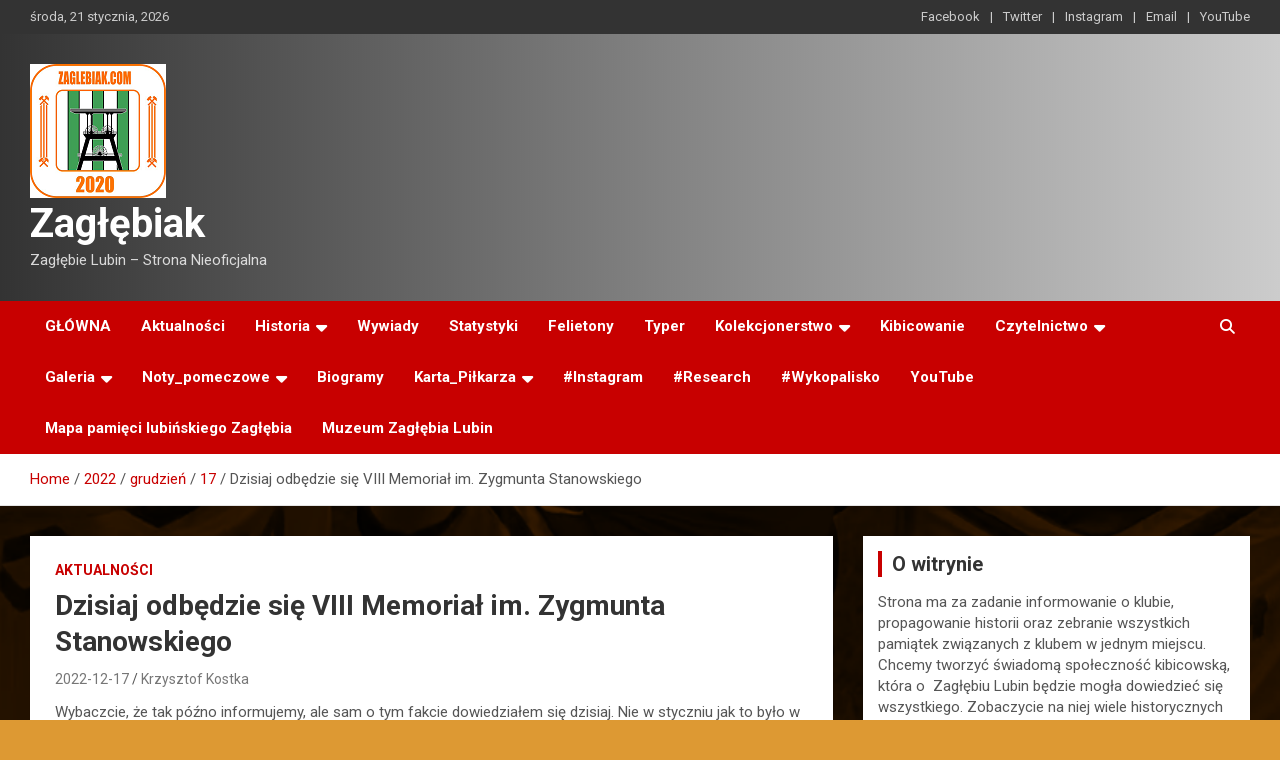

--- FILE ---
content_type: text/html; charset=UTF-8
request_url: https://www.zaglebiak.com/index.php/2022/12/17/dzisiaj-odbedzie-sie-viii-memorial-im-zygmunta-stanowskiego/
body_size: 17812
content:
<!doctype html>
<html lang="pl-PL">
<head>
	<meta charset="UTF-8">
	<meta name="viewport" content="width=device-width, initial-scale=1, shrink-to-fit=no">
	<link rel="profile" href="https://gmpg.org/xfn/11">

	<title>Dzisiaj odbędzie się VIII Memoriał im. Zygmunta Stanowskiego &#8211; Zagłębiak</title>
<meta name='robots' content='max-image-preview:large' />
	<style>img:is([sizes="auto" i], [sizes^="auto," i]) { contain-intrinsic-size: 3000px 1500px }</style>
	<link rel='dns-prefetch' href='//cdn.canvasjs.com' />
<link rel='dns-prefetch' href='//fonts.googleapis.com' />
<link rel="alternate" type="application/rss+xml" title="Zagłębiak &raquo; Kanał z wpisami" href="https://www.zaglebiak.com/index.php/feed/" />
<link rel="alternate" type="application/rss+xml" title="Zagłębiak &raquo; Kanał z komentarzami" href="https://www.zaglebiak.com/index.php/comments/feed/" />
<link rel="alternate" type="application/rss+xml" title="Zagłębiak &raquo; Dzisiaj odbędzie się VIII Memoriał im. Zygmunta Stanowskiego Kanał z komentarzami" href="https://www.zaglebiak.com/index.php/2022/12/17/dzisiaj-odbedzie-sie-viii-memorial-im-zygmunta-stanowskiego/feed/" />
<script type="text/javascript">
/* <![CDATA[ */
window._wpemojiSettings = {"baseUrl":"https:\/\/s.w.org\/images\/core\/emoji\/16.0.1\/72x72\/","ext":".png","svgUrl":"https:\/\/s.w.org\/images\/core\/emoji\/16.0.1\/svg\/","svgExt":".svg","source":{"concatemoji":"https:\/\/www.zaglebiak.com\/wp-includes\/js\/wp-emoji-release.min.js?ver=6.8.3"}};
/*! This file is auto-generated */
!function(s,n){var o,i,e;function c(e){try{var t={supportTests:e,timestamp:(new Date).valueOf()};sessionStorage.setItem(o,JSON.stringify(t))}catch(e){}}function p(e,t,n){e.clearRect(0,0,e.canvas.width,e.canvas.height),e.fillText(t,0,0);var t=new Uint32Array(e.getImageData(0,0,e.canvas.width,e.canvas.height).data),a=(e.clearRect(0,0,e.canvas.width,e.canvas.height),e.fillText(n,0,0),new Uint32Array(e.getImageData(0,0,e.canvas.width,e.canvas.height).data));return t.every(function(e,t){return e===a[t]})}function u(e,t){e.clearRect(0,0,e.canvas.width,e.canvas.height),e.fillText(t,0,0);for(var n=e.getImageData(16,16,1,1),a=0;a<n.data.length;a++)if(0!==n.data[a])return!1;return!0}function f(e,t,n,a){switch(t){case"flag":return n(e,"\ud83c\udff3\ufe0f\u200d\u26a7\ufe0f","\ud83c\udff3\ufe0f\u200b\u26a7\ufe0f")?!1:!n(e,"\ud83c\udde8\ud83c\uddf6","\ud83c\udde8\u200b\ud83c\uddf6")&&!n(e,"\ud83c\udff4\udb40\udc67\udb40\udc62\udb40\udc65\udb40\udc6e\udb40\udc67\udb40\udc7f","\ud83c\udff4\u200b\udb40\udc67\u200b\udb40\udc62\u200b\udb40\udc65\u200b\udb40\udc6e\u200b\udb40\udc67\u200b\udb40\udc7f");case"emoji":return!a(e,"\ud83e\udedf")}return!1}function g(e,t,n,a){var r="undefined"!=typeof WorkerGlobalScope&&self instanceof WorkerGlobalScope?new OffscreenCanvas(300,150):s.createElement("canvas"),o=r.getContext("2d",{willReadFrequently:!0}),i=(o.textBaseline="top",o.font="600 32px Arial",{});return e.forEach(function(e){i[e]=t(o,e,n,a)}),i}function t(e){var t=s.createElement("script");t.src=e,t.defer=!0,s.head.appendChild(t)}"undefined"!=typeof Promise&&(o="wpEmojiSettingsSupports",i=["flag","emoji"],n.supports={everything:!0,everythingExceptFlag:!0},e=new Promise(function(e){s.addEventListener("DOMContentLoaded",e,{once:!0})}),new Promise(function(t){var n=function(){try{var e=JSON.parse(sessionStorage.getItem(o));if("object"==typeof e&&"number"==typeof e.timestamp&&(new Date).valueOf()<e.timestamp+604800&&"object"==typeof e.supportTests)return e.supportTests}catch(e){}return null}();if(!n){if("undefined"!=typeof Worker&&"undefined"!=typeof OffscreenCanvas&&"undefined"!=typeof URL&&URL.createObjectURL&&"undefined"!=typeof Blob)try{var e="postMessage("+g.toString()+"("+[JSON.stringify(i),f.toString(),p.toString(),u.toString()].join(",")+"));",a=new Blob([e],{type:"text/javascript"}),r=new Worker(URL.createObjectURL(a),{name:"wpTestEmojiSupports"});return void(r.onmessage=function(e){c(n=e.data),r.terminate(),t(n)})}catch(e){}c(n=g(i,f,p,u))}t(n)}).then(function(e){for(var t in e)n.supports[t]=e[t],n.supports.everything=n.supports.everything&&n.supports[t],"flag"!==t&&(n.supports.everythingExceptFlag=n.supports.everythingExceptFlag&&n.supports[t]);n.supports.everythingExceptFlag=n.supports.everythingExceptFlag&&!n.supports.flag,n.DOMReady=!1,n.readyCallback=function(){n.DOMReady=!0}}).then(function(){return e}).then(function(){var e;n.supports.everything||(n.readyCallback(),(e=n.source||{}).concatemoji?t(e.concatemoji):e.wpemoji&&e.twemoji&&(t(e.twemoji),t(e.wpemoji)))}))}((window,document),window._wpemojiSettings);
/* ]]> */
</script>
<link rel='stylesheet' id='sbi_styles-css' href='https://www.zaglebiak.com/wp-content/plugins/instagram-feed/css/sbi-styles.min.css?ver=6.8.0' type='text/css' media='all' />
<style id='wp-emoji-styles-inline-css' type='text/css'>

	img.wp-smiley, img.emoji {
		display: inline !important;
		border: none !important;
		box-shadow: none !important;
		height: 1em !important;
		width: 1em !important;
		margin: 0 0.07em !important;
		vertical-align: -0.1em !important;
		background: none !important;
		padding: 0 !important;
	}
</style>
<link rel='stylesheet' id='wp-block-library-css' href='https://www.zaglebiak.com/wp-includes/css/dist/block-library/style.min.css?ver=6.8.3' type='text/css' media='all' />
<style id='classic-theme-styles-inline-css' type='text/css'>
/*! This file is auto-generated */
.wp-block-button__link{color:#fff;background-color:#32373c;border-radius:9999px;box-shadow:none;text-decoration:none;padding:calc(.667em + 2px) calc(1.333em + 2px);font-size:1.125em}.wp-block-file__button{background:#32373c;color:#fff;text-decoration:none}
</style>
<style id='global-styles-inline-css' type='text/css'>
:root{--wp--preset--aspect-ratio--square: 1;--wp--preset--aspect-ratio--4-3: 4/3;--wp--preset--aspect-ratio--3-4: 3/4;--wp--preset--aspect-ratio--3-2: 3/2;--wp--preset--aspect-ratio--2-3: 2/3;--wp--preset--aspect-ratio--16-9: 16/9;--wp--preset--aspect-ratio--9-16: 9/16;--wp--preset--color--black: #000000;--wp--preset--color--cyan-bluish-gray: #abb8c3;--wp--preset--color--white: #ffffff;--wp--preset--color--pale-pink: #f78da7;--wp--preset--color--vivid-red: #cf2e2e;--wp--preset--color--luminous-vivid-orange: #ff6900;--wp--preset--color--luminous-vivid-amber: #fcb900;--wp--preset--color--light-green-cyan: #7bdcb5;--wp--preset--color--vivid-green-cyan: #00d084;--wp--preset--color--pale-cyan-blue: #8ed1fc;--wp--preset--color--vivid-cyan-blue: #0693e3;--wp--preset--color--vivid-purple: #9b51e0;--wp--preset--gradient--vivid-cyan-blue-to-vivid-purple: linear-gradient(135deg,rgba(6,147,227,1) 0%,rgb(155,81,224) 100%);--wp--preset--gradient--light-green-cyan-to-vivid-green-cyan: linear-gradient(135deg,rgb(122,220,180) 0%,rgb(0,208,130) 100%);--wp--preset--gradient--luminous-vivid-amber-to-luminous-vivid-orange: linear-gradient(135deg,rgba(252,185,0,1) 0%,rgba(255,105,0,1) 100%);--wp--preset--gradient--luminous-vivid-orange-to-vivid-red: linear-gradient(135deg,rgba(255,105,0,1) 0%,rgb(207,46,46) 100%);--wp--preset--gradient--very-light-gray-to-cyan-bluish-gray: linear-gradient(135deg,rgb(238,238,238) 0%,rgb(169,184,195) 100%);--wp--preset--gradient--cool-to-warm-spectrum: linear-gradient(135deg,rgb(74,234,220) 0%,rgb(151,120,209) 20%,rgb(207,42,186) 40%,rgb(238,44,130) 60%,rgb(251,105,98) 80%,rgb(254,248,76) 100%);--wp--preset--gradient--blush-light-purple: linear-gradient(135deg,rgb(255,206,236) 0%,rgb(152,150,240) 100%);--wp--preset--gradient--blush-bordeaux: linear-gradient(135deg,rgb(254,205,165) 0%,rgb(254,45,45) 50%,rgb(107,0,62) 100%);--wp--preset--gradient--luminous-dusk: linear-gradient(135deg,rgb(255,203,112) 0%,rgb(199,81,192) 50%,rgb(65,88,208) 100%);--wp--preset--gradient--pale-ocean: linear-gradient(135deg,rgb(255,245,203) 0%,rgb(182,227,212) 50%,rgb(51,167,181) 100%);--wp--preset--gradient--electric-grass: linear-gradient(135deg,rgb(202,248,128) 0%,rgb(113,206,126) 100%);--wp--preset--gradient--midnight: linear-gradient(135deg,rgb(2,3,129) 0%,rgb(40,116,252) 100%);--wp--preset--font-size--small: 13px;--wp--preset--font-size--medium: 20px;--wp--preset--font-size--large: 36px;--wp--preset--font-size--x-large: 42px;--wp--preset--spacing--20: 0.44rem;--wp--preset--spacing--30: 0.67rem;--wp--preset--spacing--40: 1rem;--wp--preset--spacing--50: 1.5rem;--wp--preset--spacing--60: 2.25rem;--wp--preset--spacing--70: 3.38rem;--wp--preset--spacing--80: 5.06rem;--wp--preset--shadow--natural: 6px 6px 9px rgba(0, 0, 0, 0.2);--wp--preset--shadow--deep: 12px 12px 50px rgba(0, 0, 0, 0.4);--wp--preset--shadow--sharp: 6px 6px 0px rgba(0, 0, 0, 0.2);--wp--preset--shadow--outlined: 6px 6px 0px -3px rgba(255, 255, 255, 1), 6px 6px rgba(0, 0, 0, 1);--wp--preset--shadow--crisp: 6px 6px 0px rgba(0, 0, 0, 1);}:where(.is-layout-flex){gap: 0.5em;}:where(.is-layout-grid){gap: 0.5em;}body .is-layout-flex{display: flex;}.is-layout-flex{flex-wrap: wrap;align-items: center;}.is-layout-flex > :is(*, div){margin: 0;}body .is-layout-grid{display: grid;}.is-layout-grid > :is(*, div){margin: 0;}:where(.wp-block-columns.is-layout-flex){gap: 2em;}:where(.wp-block-columns.is-layout-grid){gap: 2em;}:where(.wp-block-post-template.is-layout-flex){gap: 1.25em;}:where(.wp-block-post-template.is-layout-grid){gap: 1.25em;}.has-black-color{color: var(--wp--preset--color--black) !important;}.has-cyan-bluish-gray-color{color: var(--wp--preset--color--cyan-bluish-gray) !important;}.has-white-color{color: var(--wp--preset--color--white) !important;}.has-pale-pink-color{color: var(--wp--preset--color--pale-pink) !important;}.has-vivid-red-color{color: var(--wp--preset--color--vivid-red) !important;}.has-luminous-vivid-orange-color{color: var(--wp--preset--color--luminous-vivid-orange) !important;}.has-luminous-vivid-amber-color{color: var(--wp--preset--color--luminous-vivid-amber) !important;}.has-light-green-cyan-color{color: var(--wp--preset--color--light-green-cyan) !important;}.has-vivid-green-cyan-color{color: var(--wp--preset--color--vivid-green-cyan) !important;}.has-pale-cyan-blue-color{color: var(--wp--preset--color--pale-cyan-blue) !important;}.has-vivid-cyan-blue-color{color: var(--wp--preset--color--vivid-cyan-blue) !important;}.has-vivid-purple-color{color: var(--wp--preset--color--vivid-purple) !important;}.has-black-background-color{background-color: var(--wp--preset--color--black) !important;}.has-cyan-bluish-gray-background-color{background-color: var(--wp--preset--color--cyan-bluish-gray) !important;}.has-white-background-color{background-color: var(--wp--preset--color--white) !important;}.has-pale-pink-background-color{background-color: var(--wp--preset--color--pale-pink) !important;}.has-vivid-red-background-color{background-color: var(--wp--preset--color--vivid-red) !important;}.has-luminous-vivid-orange-background-color{background-color: var(--wp--preset--color--luminous-vivid-orange) !important;}.has-luminous-vivid-amber-background-color{background-color: var(--wp--preset--color--luminous-vivid-amber) !important;}.has-light-green-cyan-background-color{background-color: var(--wp--preset--color--light-green-cyan) !important;}.has-vivid-green-cyan-background-color{background-color: var(--wp--preset--color--vivid-green-cyan) !important;}.has-pale-cyan-blue-background-color{background-color: var(--wp--preset--color--pale-cyan-blue) !important;}.has-vivid-cyan-blue-background-color{background-color: var(--wp--preset--color--vivid-cyan-blue) !important;}.has-vivid-purple-background-color{background-color: var(--wp--preset--color--vivid-purple) !important;}.has-black-border-color{border-color: var(--wp--preset--color--black) !important;}.has-cyan-bluish-gray-border-color{border-color: var(--wp--preset--color--cyan-bluish-gray) !important;}.has-white-border-color{border-color: var(--wp--preset--color--white) !important;}.has-pale-pink-border-color{border-color: var(--wp--preset--color--pale-pink) !important;}.has-vivid-red-border-color{border-color: var(--wp--preset--color--vivid-red) !important;}.has-luminous-vivid-orange-border-color{border-color: var(--wp--preset--color--luminous-vivid-orange) !important;}.has-luminous-vivid-amber-border-color{border-color: var(--wp--preset--color--luminous-vivid-amber) !important;}.has-light-green-cyan-border-color{border-color: var(--wp--preset--color--light-green-cyan) !important;}.has-vivid-green-cyan-border-color{border-color: var(--wp--preset--color--vivid-green-cyan) !important;}.has-pale-cyan-blue-border-color{border-color: var(--wp--preset--color--pale-cyan-blue) !important;}.has-vivid-cyan-blue-border-color{border-color: var(--wp--preset--color--vivid-cyan-blue) !important;}.has-vivid-purple-border-color{border-color: var(--wp--preset--color--vivid-purple) !important;}.has-vivid-cyan-blue-to-vivid-purple-gradient-background{background: var(--wp--preset--gradient--vivid-cyan-blue-to-vivid-purple) !important;}.has-light-green-cyan-to-vivid-green-cyan-gradient-background{background: var(--wp--preset--gradient--light-green-cyan-to-vivid-green-cyan) !important;}.has-luminous-vivid-amber-to-luminous-vivid-orange-gradient-background{background: var(--wp--preset--gradient--luminous-vivid-amber-to-luminous-vivid-orange) !important;}.has-luminous-vivid-orange-to-vivid-red-gradient-background{background: var(--wp--preset--gradient--luminous-vivid-orange-to-vivid-red) !important;}.has-very-light-gray-to-cyan-bluish-gray-gradient-background{background: var(--wp--preset--gradient--very-light-gray-to-cyan-bluish-gray) !important;}.has-cool-to-warm-spectrum-gradient-background{background: var(--wp--preset--gradient--cool-to-warm-spectrum) !important;}.has-blush-light-purple-gradient-background{background: var(--wp--preset--gradient--blush-light-purple) !important;}.has-blush-bordeaux-gradient-background{background: var(--wp--preset--gradient--blush-bordeaux) !important;}.has-luminous-dusk-gradient-background{background: var(--wp--preset--gradient--luminous-dusk) !important;}.has-pale-ocean-gradient-background{background: var(--wp--preset--gradient--pale-ocean) !important;}.has-electric-grass-gradient-background{background: var(--wp--preset--gradient--electric-grass) !important;}.has-midnight-gradient-background{background: var(--wp--preset--gradient--midnight) !important;}.has-small-font-size{font-size: var(--wp--preset--font-size--small) !important;}.has-medium-font-size{font-size: var(--wp--preset--font-size--medium) !important;}.has-large-font-size{font-size: var(--wp--preset--font-size--large) !important;}.has-x-large-font-size{font-size: var(--wp--preset--font-size--x-large) !important;}
:where(.wp-block-post-template.is-layout-flex){gap: 1.25em;}:where(.wp-block-post-template.is-layout-grid){gap: 1.25em;}
:where(.wp-block-columns.is-layout-flex){gap: 2em;}:where(.wp-block-columns.is-layout-grid){gap: 2em;}
:root :where(.wp-block-pullquote){font-size: 1.5em;line-height: 1.6;}
</style>
<link rel='stylesheet' id='fs-standings-css-css' href='https://www.zaglebiak.com/wp-content/plugins/footystats-widgets//css/standings.css?ver=6.8.3' type='text/css' media='all' />
<link rel='stylesheet' id='fs-next-fixture-css-css' href='https://www.zaglebiak.com/wp-content/plugins/footystats-widgets//css/next_fixture.css?ver=6.8.3' type='text/css' media='all' />
<link rel='stylesheet' id='fs-fixtures-css-css' href='https://www.zaglebiak.com/wp-content/plugins/footystats-widgets//css/fixtures.css?ver=6.8.3' type='text/css' media='all' />
<link rel='stylesheet' id='dashicons-css' href='https://www.zaglebiak.com/wp-includes/css/dashicons.min.css?ver=6.8.3' type='text/css' media='all' />
<link rel='stylesheet' id='admin-bar-css' href='https://www.zaglebiak.com/wp-includes/css/admin-bar.min.css?ver=6.8.3' type='text/css' media='all' />
<style id='admin-bar-inline-css' type='text/css'>

    .canvasjs-chart-credit{
        display: none !important;
    }
    #vtrtsFreeChart canvas {
    border-radius: 6px;
}

.vtrts-free-adminbar-weekly-title {
    font-weight: bold;
    font-size: 14px;
    color: #fff;
    margin-bottom: 6px;
}

        #wpadminbar #wp-admin-bar-vtrts_free_top_button .ab-icon:before {
            content: "\f185";
            color: #1DAE22;
            top: 3px;
        }
    #wp-admin-bar-vtrts_pro_top_button .ab-item {
        min-width: 180px;
    }
    .vtrts-free-adminbar-dropdown {
        min-width: 420px ;
        padding: 18px 18px 12px 18px;
        background: #23282d;
        color: #fff;
        border-radius: 8px;
        box-shadow: 0 4px 24px rgba(0,0,0,0.15);
        margin-top: 10px;
    }
    .vtrts-free-adminbar-grid {
        display: grid;
        grid-template-columns: 1fr 1fr;
        gap: 18px 18px; /* row-gap column-gap */
        margin-bottom: 18px;
    }
    .vtrts-free-adminbar-card {
        background: #2c3338;
        border-radius: 8px;
        padding: 18px 18px 12px 18px;
        box-shadow: 0 2px 8px rgba(0,0,0,0.07);
        display: flex;
        flex-direction: column;
        align-items: flex-start;
    }
    /* Extra margin for the right column */
    .vtrts-free-adminbar-card:nth-child(2),
    .vtrts-free-adminbar-card:nth-child(4) {
        margin-left: 10px !important;
        padding-left: 10px !important;
                padding-top: 6px !important;

        margin-right: 10px !important;
        padding-right : 10px !important;
        margin-top: 10px !important;
    }
    .vtrts-free-adminbar-card:nth-child(1),
    .vtrts-free-adminbar-card:nth-child(3) {
        margin-left: 10px !important;
        padding-left: 10px !important;
                padding-top: 6px !important;

        margin-top: 10px !important;
                padding-right : 10px !important;

    }
    /* Extra margin for the bottom row */
    .vtrts-free-adminbar-card:nth-child(3),
    .vtrts-free-adminbar-card:nth-child(4) {
        margin-top: 6px !important;
        padding-top: 6px !important;
        margin-top: 10px !important;
    }
    .vtrts-free-adminbar-card-title {
        font-size: 14px;
        font-weight: 800;
        margin-bottom: 6px;
        color: #fff;
    }
    .vtrts-free-adminbar-card-value {
        font-size: 22px;
        font-weight: bold;
        color: #1DAE22;
        margin-bottom: 4px;
    }
    .vtrts-free-adminbar-card-sub {
        font-size: 12px;
        color: #aaa;
    }
    .vtrts-free-adminbar-btn-wrap {
        text-align: center;
        margin-top: 8px;
    }

    #wp-admin-bar-vtrts_free_top_button .ab-item{
    min-width: 80px !important;
        padding: 0px !important;
    .vtrts-free-adminbar-btn {
        display: inline-block;
        background: #1DAE22;
        color: #fff !important;
        font-weight: bold;
        padding: 8px 28px;
        border-radius: 6px;
        text-decoration: none;
        font-size: 15px;
        transition: background 0.2s;
        margin-top: 8px;
    }
    .vtrts-free-adminbar-btn:hover {
        background: #15991b;
        color: #fff !important;
    }

    .vtrts-free-adminbar-dropdown-wrap { min-width: 0; padding: 0; }
    #wpadminbar #wp-admin-bar-vtrts_free_top_button .vtrts-free-adminbar-dropdown { display: none; position: absolute; left: 0; top: 100%; z-index: 99999; }
    #wpadminbar #wp-admin-bar-vtrts_free_top_button:hover .vtrts-free-adminbar-dropdown { display: block; }
    
        .ab-empty-item #wp-admin-bar-vtrts_free_top_button-default .ab-empty-item{
    height:0px !important;
    padding :0px !important;
     }
            #wpadminbar .quicklinks .ab-empty-item{
        padding:0px !important;
    }
    .vtrts-free-adminbar-dropdown {
    min-width: 420px;
    padding: 18px 18px 12px 18px;
    background: #23282d;
    color: #fff;
    border-radius: 12px; /* more rounded */
    box-shadow: 0 8px 32px rgba(0,0,0,0.25); /* deeper shadow */
    margin-top: 10px;
}

.vtrts-free-adminbar-btn-wrap {
    text-align: center;
    margin-top: 18px; /* more space above */
}

.vtrts-free-adminbar-btn {
    display: inline-block;
    background: #1DAE22;
    color: #fff !important;
    font-weight: bold;
    padding: 5px 22px;
    border-radius: 8px;
    text-decoration: none;
    font-size: 17px;
    transition: background 0.2s, box-shadow 0.2s;
    margin-top: 8px;
    box-shadow: 0 2px 8px rgba(29,174,34,0.15);
    text-align: center;
    line-height: 1.6;
    
}
.vtrts-free-adminbar-btn:hover {
    background: #15991b;
    color: #fff !important;
    box-shadow: 0 4px 16px rgba(29,174,34,0.25);
}
    


</style>
<link rel='stylesheet' id='bootstrap-style-css' href='https://www.zaglebiak.com/wp-content/themes/newscard/assets/library/bootstrap/css/bootstrap.min.css?ver=4.0.0' type='text/css' media='all' />
<link rel='stylesheet' id='font-awesome-style-css' href='https://www.zaglebiak.com/wp-content/themes/newscard/assets/library/font-awesome/css/all.min.css?ver=6.8.3' type='text/css' media='all' />
<link rel='stylesheet' id='newscard-google-fonts-css' href='//fonts.googleapis.com/css?family=Roboto%3A100%2C300%2C300i%2C400%2C400i%2C500%2C500i%2C700%2C700i&#038;ver=6.8.3' type='text/css' media='all' />
<link rel='stylesheet' id='newscard-style-css' href='https://www.zaglebiak.com/wp-content/themes/newscard/style.css?ver=6.8.3' type='text/css' media='all' />
<script type="text/javascript" id="ahc_front_js-js-extra">
/* <![CDATA[ */
var ahc_ajax_front = {"ajax_url":"https:\/\/www.zaglebiak.com\/wp-admin\/admin-ajax.php","plugin_url":"https:\/\/www.zaglebiak.com\/wp-content\/plugins\/visitors-traffic-real-time-statistics\/","page_id":"15718","page_title":"Dzisiaj odb\u0119dzie si\u0119 VIII Memoria\u0142 im. Zygmunta Stanowskiego","post_type":"post"};
/* ]]> */
</script>
<script type="text/javascript" src="https://www.zaglebiak.com/wp-content/plugins/visitors-traffic-real-time-statistics/js/front.js?ver=6.8.3" id="ahc_front_js-js"></script>
<script type="text/javascript" src="https://www.zaglebiak.com/wp-includes/js/jquery/jquery.min.js?ver=3.7.1" id="jquery-core-js"></script>
<script type="text/javascript" src="https://www.zaglebiak.com/wp-includes/js/jquery/jquery-migrate.min.js?ver=3.4.1" id="jquery-migrate-js"></script>
<!--[if lt IE 9]>
<script type="text/javascript" src="https://www.zaglebiak.com/wp-content/themes/newscard/assets/js/html5.js?ver=3.7.3" id="html5-js"></script>
<![endif]-->
<link rel="https://api.w.org/" href="https://www.zaglebiak.com/index.php/wp-json/" /><link rel="alternate" title="JSON" type="application/json" href="https://www.zaglebiak.com/index.php/wp-json/wp/v2/posts/15718" /><link rel="EditURI" type="application/rsd+xml" title="RSD" href="https://www.zaglebiak.com/xmlrpc.php?rsd" />
<meta name="generator" content="WordPress 6.8.3" />
<link rel="canonical" href="https://www.zaglebiak.com/index.php/2022/12/17/dzisiaj-odbedzie-sie-viii-memorial-im-zygmunta-stanowskiego/" />
<link rel='shortlink' href='https://www.zaglebiak.com/?p=15718' />
<link rel="alternate" title="oEmbed (JSON)" type="application/json+oembed" href="https://www.zaglebiak.com/index.php/wp-json/oembed/1.0/embed?url=https%3A%2F%2Fwww.zaglebiak.com%2Findex.php%2F2022%2F12%2F17%2Fdzisiaj-odbedzie-sie-viii-memorial-im-zygmunta-stanowskiego%2F" />
<link rel="alternate" title="oEmbed (XML)" type="text/xml+oembed" href="https://www.zaglebiak.com/index.php/wp-json/oembed/1.0/embed?url=https%3A%2F%2Fwww.zaglebiak.com%2Findex.php%2F2022%2F12%2F17%2Fdzisiaj-odbedzie-sie-viii-memorial-im-zygmunta-stanowskiego%2F&#038;format=xml" />
<link rel="pingback" href="https://www.zaglebiak.com/xmlrpc.php">		<style type="text/css">
					.site-title a,
			.site-description {
				color: #000000;
			}
				</style>
		<style type="text/css" id="custom-background-css">
body.custom-background { background-color: #dd9933; background-image: url("https://www.zaglebiak.com/wp-content/uploads/2020/05/zaglebiak-cover.png"); background-position: left top; background-size: cover; background-repeat: no-repeat; background-attachment: fixed; }
</style>
	<link rel="icon" href="https://www.zaglebiak.com/wp-content/uploads/2020/11/cropped-zaglebiakLOGO-20-32x32.png" sizes="32x32" />
<link rel="icon" href="https://www.zaglebiak.com/wp-content/uploads/2020/11/cropped-zaglebiakLOGO-20-192x192.png" sizes="192x192" />
<link rel="apple-touch-icon" href="https://www.zaglebiak.com/wp-content/uploads/2020/11/cropped-zaglebiakLOGO-20-180x180.png" />
<meta name="msapplication-TileImage" content="https://www.zaglebiak.com/wp-content/uploads/2020/11/cropped-zaglebiakLOGO-20-270x270.png" />
</head>

<body data-rsssl=1 class="wp-singular post-template-default single single-post postid-15718 single-format-standard custom-background wp-custom-logo wp-theme-newscard theme-body group-blog">

<div id="page" class="site">
	<a class="skip-link screen-reader-text" href="#content">Skip to content</a>
	
	<header id="masthead" class="site-header">
					<div class="info-bar infobar-links-on">
				<div class="container">
					<div class="row gutter-10">
						<div class="col col-sm contact-section">
							<div class="date">
								<ul><li>środa, 21 stycznia, 2026</li></ul>
							</div>
						</div><!-- .contact-section -->

													<div class="col-md-auto infobar-links order-md-2">
								<button class="infobar-links-menu-toggle">Responsive Menu</button>
								<ul class="clearfix"><li id="menu-item-34" class="menu-item menu-item-type-custom menu-item-object-custom menu-item-34"><a href="https://www.facebook.com/wordpress">Facebook</a></li>
<li id="menu-item-35" class="menu-item menu-item-type-custom menu-item-object-custom menu-item-35"><a href="https://twitter.com/wordpress">Twitter</a></li>
<li id="menu-item-36" class="menu-item menu-item-type-custom menu-item-object-custom menu-item-36"><a href="https://www.instagram.com/zaglebiak_com/">Instagram</a></li>
<li id="menu-item-37" class="menu-item menu-item-type-custom menu-item-object-custom menu-item-37"><a href="mailto:zaglebiak@zaglebiak.com">Email</a></li>
<li id="menu-item-108" class="menu-item menu-item-type-custom menu-item-object-custom menu-item-108"><a href="https://www.youtube.com/channel/UC1ymbnJSo1BtxeSAeOvvifw">YouTube</a></li>
</ul>							</div><!-- .infobar-links -->
											</div><!-- .row -->
          		</div><!-- .container -->
        	</div><!-- .infobar -->
        		<nav class="navbar navbar-expand-lg d-block">
			<div class="navbar-head header-overlay-dark" >
				<div class="container">
					<div class="row navbar-head-row align-items-center">
						<div class="col-lg-4">
							<div class="site-branding navbar-brand">
								<a href="https://www.zaglebiak.com/" class="custom-logo-link" rel="home"><img width="136" height="134" src="https://www.zaglebiak.com/wp-content/uploads/2020/11/cropped-zaglebiakLOGO-20-1.png" class="custom-logo" alt="Zagłębiak" decoding="async" /></a>									<h2 class="site-title"><a href="https://www.zaglebiak.com/" rel="home">Zagłębiak</a></h2>
																	<p class="site-description">Zagłębie Lubin &#8211; Strona Nieoficjalna</p>
															</div><!-- .site-branding .navbar-brand -->
						</div>
											</div><!-- .row -->
				</div><!-- .container -->
			</div><!-- .navbar-head -->
			<div class="navigation-bar">
				<div class="navigation-bar-top">
					<div class="container">
						<button class="navbar-toggler menu-toggle" type="button" data-toggle="collapse" data-target="#navbarCollapse" aria-controls="navbarCollapse" aria-expanded="false" aria-label="Toggle navigation"></button>
						<span class="search-toggle"></span>
					</div><!-- .container -->
					<div class="search-bar">
						<div class="container">
							<div class="search-block off">
								<form action="https://www.zaglebiak.com/" method="get" class="search-form">
	<label class="assistive-text"> Search </label>
	<div class="input-group">
		<input type="search" value="" placeholder="Search" class="form-control s" name="s">
		<div class="input-group-prepend">
			<button class="btn btn-theme">Search</button>
		</div>
	</div>
</form><!-- .search-form -->
							</div><!-- .search-box -->
						</div><!-- .container -->
					</div><!-- .search-bar -->
				</div><!-- .navigation-bar-top -->
				<div class="navbar-main">
					<div class="container">
						<div class="collapse navbar-collapse" id="navbarCollapse">
							<div id="site-navigation" class="main-navigation" role="navigation">
								<ul class="nav-menu navbar-nav d-lg-block"><li id="menu-item-29" class="menu-item menu-item-type-custom menu-item-object-custom menu-item-home menu-item-29"><a href="https://www.zaglebiak.com/">GŁÓWNA</a></li>
<li id="menu-item-922" class="menu-item menu-item-type-taxonomy menu-item-object-category current-post-ancestor current-menu-parent current-post-parent menu-item-922"><a href="https://www.zaglebiak.com/index.php/category/aktualnosci/">Aktualności</a></li>
<li id="menu-item-1346" class="menu-item menu-item-type-taxonomy menu-item-object-category menu-item-has-children menu-item-1346"><a href="https://www.zaglebiak.com/index.php/category/historia/">Historia</a>
<ul class="sub-menu">
	<li id="menu-item-280" class="menu-item menu-item-type-taxonomy menu-item-object-category menu-item-280"><a href="https://www.zaglebiak.com/index.php/category/historia/1945-1960/">1945-1960</a></li>
	<li id="menu-item-279" class="menu-item menu-item-type-taxonomy menu-item-object-category menu-item-279"><a href="https://www.zaglebiak.com/index.php/category/historia/1961-1984/">1961-1984</a></li>
	<li id="menu-item-1345" class="menu-item menu-item-type-taxonomy menu-item-object-category menu-item-1345"><a href="https://www.zaglebiak.com/index.php/category/historia/1985-1989/">1985-1989</a></li>
</ul>
</li>
<li id="menu-item-255" class="menu-item menu-item-type-taxonomy menu-item-object-category menu-item-255"><a href="https://www.zaglebiak.com/index.php/category/wywiady/">Wywiady</a></li>
<li id="menu-item-1344" class="menu-item menu-item-type-taxonomy menu-item-object-category menu-item-1344"><a href="https://www.zaglebiak.com/index.php/category/statystyki/">Statystyki</a></li>
<li id="menu-item-257" class="menu-item menu-item-type-taxonomy menu-item-object-category menu-item-257"><a href="https://www.zaglebiak.com/index.php/category/felietony/">Felietony</a></li>
<li id="menu-item-258" class="menu-item menu-item-type-taxonomy menu-item-object-category menu-item-258"><a href="https://www.zaglebiak.com/index.php/category/typer/">Typer</a></li>
<li id="menu-item-256" class="menu-item menu-item-type-taxonomy menu-item-object-category menu-item-has-children menu-item-256"><a href="https://www.zaglebiak.com/index.php/category/kolekcjonerstwo/">Kolekcjonerstwo</a>
<ul class="sub-menu">
	<li id="menu-item-284" class="menu-item menu-item-type-taxonomy menu-item-object-category menu-item-284"><a href="https://www.zaglebiak.com/index.php/category/kolekcjonerstwo/bilety/">Bilety</a></li>
	<li id="menu-item-285" class="menu-item menu-item-type-taxonomy menu-item-object-category menu-item-285"><a href="https://www.zaglebiak.com/index.php/category/kolekcjonerstwo/programy-meczowe/">Programy meczowe</a></li>
	<li id="menu-item-235" class="menu-item menu-item-type-taxonomy menu-item-object-category menu-item-235"><a href="https://www.zaglebiak.com/index.php/category/kolekcjonerstwo/proporczyki/">Proporczyki</a></li>
	<li id="menu-item-286" class="menu-item menu-item-type-taxonomy menu-item-object-category menu-item-286"><a href="https://www.zaglebiak.com/index.php/category/kolekcjonerstwo/szaliki/">Szaliki</a></li>
	<li id="menu-item-287" class="menu-item menu-item-type-taxonomy menu-item-object-category menu-item-287"><a href="https://www.zaglebiak.com/index.php/category/kolekcjonerstwo/koszulki-meczowe/">Koszulki meczowe</a></li>
	<li id="menu-item-288" class="menu-item menu-item-type-taxonomy menu-item-object-category menu-item-288"><a href="https://www.zaglebiak.com/index.php/category/kolekcjonerstwo/vlepki/">Vlepki</a></li>
</ul>
</li>
<li id="menu-item-253" class="menu-item menu-item-type-taxonomy menu-item-object-category menu-item-253"><a href="https://www.zaglebiak.com/index.php/category/kibicowanie/">Kibicowanie</a></li>
<li id="menu-item-250" class="menu-item menu-item-type-taxonomy menu-item-object-category menu-item-has-children menu-item-250"><a href="https://www.zaglebiak.com/index.php/category/czytelnictwo/">Czytelnictwo</a>
<ul class="sub-menu">
	<li id="menu-item-276" class="menu-item menu-item-type-taxonomy menu-item-object-category menu-item-276"><a href="https://www.zaglebiak.com/index.php/category/czytelnictwo/recenzje/">Recenzje</a></li>
	<li id="menu-item-277" class="menu-item menu-item-type-taxonomy menu-item-object-category menu-item-277"><a href="https://www.zaglebiak.com/index.php/category/czytelnictwo/prasa/">Prasa</a></li>
	<li id="menu-item-278" class="menu-item menu-item-type-taxonomy menu-item-object-category menu-item-278"><a href="https://www.zaglebiak.com/index.php/category/czytelnictwo/ziny/">Ziny</a></li>
	<li id="menu-item-2113" class="menu-item menu-item-type-taxonomy menu-item-object-category menu-item-2113"><a href="https://www.zaglebiak.com/index.php/category/czytelnictwo/prasa/plakaty/">Plakaty</a></li>
</ul>
</li>
<li id="menu-item-1347" class="menu-item menu-item-type-taxonomy menu-item-object-category menu-item-has-children menu-item-1347"><a href="https://www.zaglebiak.com/index.php/category/galeria/">Galeria</a>
<ul class="sub-menu">
	<li id="menu-item-1341" class="menu-item menu-item-type-taxonomy menu-item-object-category menu-item-has-children menu-item-1341"><a href="https://www.zaglebiak.com/index.php/category/galeria/zdjecia-z-meczow/">Zdjęcia z meczów</a>
	<ul class="sub-menu">
		<li id="menu-item-1355" class="menu-item menu-item-type-taxonomy menu-item-object-category menu-item-1355"><a href="https://www.zaglebiak.com/index.php/category/galeria/zdjecia-z-meczow/2019-20-zdjecia-z-meczow/">2019/20</a></li>
		<li id="menu-item-1343" class="menu-item menu-item-type-taxonomy menu-item-object-category menu-item-1343"><a href="https://www.zaglebiak.com/index.php/category/galeria/zdjecia-z-meczow/2020-21-zdjecia-z-meczow/">2020/21</a></li>
		<li id="menu-item-19079" class="menu-item menu-item-type-taxonomy menu-item-object-category menu-item-19079"><a href="https://www.zaglebiak.com/index.php/category/galeria/zdjecia-z-meczow/2021-22-zdjecia-z-meczow/">2021/22</a></li>
		<li id="menu-item-19074" class="menu-item menu-item-type-taxonomy menu-item-object-category menu-item-19074"><a href="https://www.zaglebiak.com/index.php/category/galeria/zdjecia-z-meczow/2022-23/">2022/23</a></li>
		<li id="menu-item-26718" class="menu-item menu-item-type-taxonomy menu-item-object-category menu-item-26718"><a href="https://www.zaglebiak.com/index.php/category/galeria/zdjecia-z-meczow/2023-24-zdjecia-z-meczow/">2023/24</a></li>
		<li id="menu-item-26717" class="menu-item menu-item-type-taxonomy menu-item-object-category menu-item-26717"><a href="https://www.zaglebiak.com/index.php/category/galeria/zdjecia-z-meczow/2024-25/">2024/25</a></li>
	</ul>
</li>
	<li id="menu-item-273" class="menu-item menu-item-type-taxonomy menu-item-object-category menu-item-273"><a href="https://www.zaglebiak.com/index.php/category/galeria/grafitti/">Grafitti</a></li>
	<li id="menu-item-272" class="menu-item menu-item-type-taxonomy menu-item-object-category menu-item-272"><a href="https://www.zaglebiak.com/index.php/category/galeria/malunki-rozne/">Malunki różne</a></li>
	<li id="menu-item-271" class="menu-item menu-item-type-taxonomy menu-item-object-category menu-item-271"><a href="https://www.zaglebiak.com/index.php/category/galeria/karty-z-pilkarzami/">Karty z piłkarzami</a></li>
</ul>
</li>
<li id="menu-item-232" class="menu-item menu-item-type-taxonomy menu-item-object-category menu-item-has-children menu-item-232"><a href="https://www.zaglebiak.com/index.php/category/noty_pomeczowe/">Noty_pomeczowe</a>
<ul class="sub-menu">
	<li id="menu-item-233" class="menu-item menu-item-type-taxonomy menu-item-object-category menu-item-233"><a href="https://www.zaglebiak.com/index.php/category/noty_pomeczowe/2015-16/">2015/16</a></li>
	<li id="menu-item-249" class="menu-item menu-item-type-taxonomy menu-item-object-category menu-item-249"><a href="https://www.zaglebiak.com/index.php/category/noty_pomeczowe/2016-17/">2016/17</a></li>
	<li id="menu-item-251" class="menu-item menu-item-type-taxonomy menu-item-object-category menu-item-251"><a href="https://www.zaglebiak.com/index.php/category/noty_pomeczowe/2018-19/">2018/19</a></li>
	<li id="menu-item-252" class="menu-item menu-item-type-taxonomy menu-item-object-category menu-item-252"><a href="https://www.zaglebiak.com/index.php/category/noty_pomeczowe/2019-20/">2019/20</a></li>
	<li id="menu-item-1385" class="menu-item menu-item-type-taxonomy menu-item-object-category menu-item-1385"><a href="https://www.zaglebiak.com/index.php/category/noty_pomeczowe/2020-21/">2020/21</a></li>
	<li id="menu-item-13019" class="menu-item menu-item-type-taxonomy menu-item-object-category menu-item-has-children menu-item-13019"><a href="https://www.zaglebiak.com/index.php/category/noty_pomeczowe/2021-22/">2021/22</a>
	<ul class="sub-menu">
		<li id="menu-item-19082" class="menu-item menu-item-type-taxonomy menu-item-object-category menu-item-19082"><a href="https://www.zaglebiak.com/index.php/category/podsumowanie-sezonu/">Podsumowanie Sezonu</a></li>
	</ul>
</li>
	<li id="menu-item-26719" class="menu-item menu-item-type-taxonomy menu-item-object-category menu-item-has-children menu-item-26719"><a href="https://www.zaglebiak.com/index.php/category/noty_pomeczowe/2022-23-noty_pomeczowe/">2022/23</a>
	<ul class="sub-menu">
		<li id="menu-item-26741" class="menu-item menu-item-type-post_type menu-item-object-page menu-item-26741"><a href="https://www.zaglebiak.com/index.php/n24/">Podsumowanie Sezonu</a></li>
	</ul>
</li>
	<li id="menu-item-26740" class="menu-item menu-item-type-post_type menu-item-object-page menu-item-26740"><a href="https://www.zaglebiak.com/index.php/2024-25a/">2024/25</a></li>
</ul>
</li>
<li id="menu-item-275" class="menu-item menu-item-type-taxonomy menu-item-object-category menu-item-275"><a href="https://www.zaglebiak.com/index.php/category/biogramy/">Biogramy</a></li>
<li id="menu-item-2741" class="menu-item menu-item-type-taxonomy menu-item-object-category menu-item-has-children menu-item-2741"><a href="https://www.zaglebiak.com/index.php/category/karta_pilkarza/">Karta_Piłkarza</a>
<ul class="sub-menu">
	<li id="menu-item-5736" class="menu-item menu-item-type-taxonomy menu-item-object-category menu-item-5736"><a href="https://www.zaglebiak.com/index.php/category/karta_pilkarza/b/">B</a></li>
	<li id="menu-item-5737" class="menu-item menu-item-type-taxonomy menu-item-object-category menu-item-5737"><a href="https://www.zaglebiak.com/index.php/category/karta_pilkarza/d/">D</a></li>
	<li id="menu-item-5738" class="menu-item menu-item-type-taxonomy menu-item-object-category menu-item-5738"><a href="https://www.zaglebiak.com/index.php/category/karta_pilkarza/k-karta_pilkarza/">K</a></li>
	<li id="menu-item-5739" class="menu-item menu-item-type-taxonomy menu-item-object-category menu-item-5739"><a href="https://www.zaglebiak.com/index.php/category/karta_pilkarza/m/">M</a></li>
	<li id="menu-item-2744" class="menu-item menu-item-type-taxonomy menu-item-object-category menu-item-2744"><a href="https://www.zaglebiak.com/index.php/category/karta_pilkarza/w-karta_pilkarza/">W</a></li>
</ul>
</li>
<li id="menu-item-5733" class="menu-item menu-item-type-taxonomy menu-item-object-category menu-item-5733"><a href="https://www.zaglebiak.com/index.php/category/instagram/">#Instagram</a></li>
<li id="menu-item-5734" class="menu-item menu-item-type-taxonomy menu-item-object-category menu-item-5734"><a href="https://www.zaglebiak.com/index.php/category/research/">#Research</a></li>
<li id="menu-item-5735" class="menu-item menu-item-type-taxonomy menu-item-object-category menu-item-5735"><a href="https://www.zaglebiak.com/index.php/category/wykopalisko/">#Wykopalisko</a></li>
<li id="menu-item-2383" class="menu-item menu-item-type-taxonomy menu-item-object-category menu-item-2383"><a href="https://www.zaglebiak.com/index.php/category/youtube/">YouTube</a></li>
<li id="menu-item-16767" class="menu-item menu-item-type-taxonomy menu-item-object-category menu-item-16767"><a href="https://www.zaglebiak.com/index.php/category/mapa-pamieci-lubinskiego-zaglebia/">Mapa pamięci lubińskiego Zagłębia</a></li>
<li id="menu-item-24091" class="menu-item menu-item-type-taxonomy menu-item-object-category menu-item-24091"><a href="https://www.zaglebiak.com/index.php/category/muzeum-zaglebia-lubin/">Muzeum Zagłębia Lubin</a></li>
</ul>							</div><!-- #site-navigation .main-navigation -->
						</div><!-- .navbar-collapse -->
						<div class="nav-search">
							<span class="search-toggle"></span>
						</div><!-- .nav-search -->
					</div><!-- .container -->
				</div><!-- .navbar-main -->
			</div><!-- .navigation-bar -->
		</nav><!-- .navbar -->

		
		
					<div id="breadcrumb">
				<div class="container">
					<div role="navigation" aria-label="Breadcrumbs" class="breadcrumb-trail breadcrumbs" itemprop="breadcrumb"><ul class="trail-items" itemscope itemtype="http://schema.org/BreadcrumbList"><meta name="numberOfItems" content="5" /><meta name="itemListOrder" content="Ascending" /><li itemprop="itemListElement" itemscope itemtype="http://schema.org/ListItem" class="trail-item trail-begin"><a href="https://www.zaglebiak.com/" rel="home" itemprop="item"><span itemprop="name">Home</span></a><meta itemprop="position" content="1" /></li><li itemprop="itemListElement" itemscope itemtype="http://schema.org/ListItem" class="trail-item"><a href="https://www.zaglebiak.com/index.php/2022/" itemprop="item"><span itemprop="name">2022</span></a><meta itemprop="position" content="2" /></li><li itemprop="itemListElement" itemscope itemtype="http://schema.org/ListItem" class="trail-item"><a href="https://www.zaglebiak.com/index.php/2022/12/" itemprop="item"><span itemprop="name">grudzień</span></a><meta itemprop="position" content="3" /></li><li itemprop="itemListElement" itemscope itemtype="http://schema.org/ListItem" class="trail-item"><a href="https://www.zaglebiak.com/index.php/2022/12/17/" itemprop="item"><span itemprop="name">17</span></a><meta itemprop="position" content="4" /></li><li itemprop="itemListElement" itemscope itemtype="http://schema.org/ListItem" class="trail-item trail-end"><span itemprop="name">Dzisiaj odbędzie się VIII Memoriał im. Zygmunta Stanowskiego</span><meta itemprop="position" content="5" /></li></ul></div>				</div>
			</div><!-- .breadcrumb -->
			</header><!-- #masthead --><div id="content" class="site-content">
	<div class="container">
		<div class="row justify-content-center site-content-row">
			<div id="primary" class="content-area col-lg-8">
				<main id="main" class="site-main">

						<div class="post-15718 post type-post status-publish format-standard has-post-thumbnail hentry category-aktualnosci tag-memorial-im-zygmunta-stanowskiego tag-zaglebie-lubin tag-zygmunt-stanowski">

		
				<div class="entry-meta category-meta">
					<div class="cat-links"><a href="https://www.zaglebiak.com/index.php/category/aktualnosci/" rel="category tag">Aktualności</a></div>
				</div><!-- .entry-meta -->

			
					<header class="entry-header">
				<h1 class="entry-title">Dzisiaj odbędzie się VIII Memoriał im. Zygmunta Stanowskiego</h1>
									<div class="entry-meta">
						<div class="date"><a href="https://www.zaglebiak.com/index.php/2022/12/17/dzisiaj-odbedzie-sie-viii-memorial-im-zygmunta-stanowskiego/" title="Dzisiaj odbędzie się VIII Memoriał im. Zygmunta Stanowskiego">2022-12-17</a> </div> <div class="by-author vcard author"><a href="https://www.zaglebiak.com/index.php/author/admin/">Krzysztof Kostka</a> </div>											</div><!-- .entry-meta -->
								</header>
				<div class="entry-content">
			
<p>Wybaczcie, że tak późno informujemy, ale sam o tym fakcie dowiedziałem się dzisiaj. Nie w styczniu jak to było w poprzednich latach, a dzisiaj odbędzie się Memoriał im. Zygmunta Stanowskiego. Jest to już VIII edycja poświęcona związanemu przez lata zawodnikowi i późniejszemu masażyście Zagłębia Lubin.</p>


<div class="wp-block-image">
<figure class="aligncenter size-full is-resized"><img fetchpriority="high" decoding="async" src="https://64.media.tumblr.com/8721f21765cc911d8c304e94f9670d78/a5e7c04858ce8d0f-ad/s540x810/49abf03245f3ccc17cac28598eb7eeb9672ac9eb.jpg" alt="" class="wp-image-15717" width="534" height="357"/><figcaption class="wp-element-caption">Zygmunt Stanowski z Oldbojami Zagłębia Lubin. Fot. Mariusz Babicz</figcaption></figure></div>


<p>O godzinie 12 delegacja złoży kwiaty i zapali znicze na cmentarzu, a od godziny 13 rozpoczną się rozgrywki. </p>
		</div><!-- entry-content -->

		<footer class="entry-meta"><span class="tag-links"><span class="label">Tags:</span> <a href="https://www.zaglebiak.com/index.php/tag/memorial-im-zygmunta-stanowskiego/" rel="tag">Memoriał im. Zygmunta Stanowskiego</a>, <a href="https://www.zaglebiak.com/index.php/tag/zaglebie-lubin/" rel="tag">Zagłębie Lubin</a>, <a href="https://www.zaglebiak.com/index.php/tag/zygmunt-stanowski/" rel="tag">Zygmunt Stanowski</a></span><!-- .tag-links --></footer><!-- .entry-meta -->	</div><!-- .post-15718 -->

	<nav class="navigation post-navigation" aria-label="Wpisy">
		<h2 class="screen-reader-text">Nawigacja wpisu</h2>
		<div class="nav-links"><div class="nav-previous"><a href="https://www.zaglebiak.com/index.php/2022/12/14/14-grudnia-urodzili-sie-slawomir-walowski-i-wladyslaw-borowiec-2/" rel="prev">14 grudnia urodzili się Sławomir Wałowski i Władysław Borowiec</a></div><div class="nav-next"><a href="https://www.zaglebiak.com/index.php/2022/12/17/17-grudnia-urodzili-sie-jerzy-podbrozny-i-leszek-eliszewski-2/" rel="next">17 grudnia urodzili się Jerzy Podbrożny i Leszek Eliszewski</a></div></div>
	</nav>
<div id="comments" class="comments-area">

		<div id="respond" class="comment-respond">
		<h3 id="reply-title" class="comment-reply-title">Dodaj komentarz <small><a rel="nofollow" id="cancel-comment-reply-link" href="/index.php/2022/12/17/dzisiaj-odbedzie-sie-viii-memorial-im-zygmunta-stanowskiego/#respond" style="display:none;">Anuluj pisanie odpowiedzi</a></small></h3><form action="https://www.zaglebiak.com/wp-comments-post.php" method="post" id="commentform" class="comment-form"><p class="comment-notes"><span id="email-notes">Twój adres e-mail nie zostanie opublikowany.</span> <span class="required-field-message">Wymagane pola są oznaczone <span class="required">*</span></span></p><p class="comment-form-comment"><label for="comment">Komentarz <span class="required">*</span></label> <textarea id="comment" name="comment" cols="45" rows="8" maxlength="65525" required></textarea></p><p class="comment-form-author"><label for="author">Nazwa <span class="required">*</span></label> <input id="author" name="author" type="text" value="" size="30" maxlength="245" autocomplete="name" required /></p>
<p class="comment-form-email"><label for="email">Adres e-mail <span class="required">*</span></label> <input id="email" name="email" type="email" value="" size="30" maxlength="100" aria-describedby="email-notes" autocomplete="email" required /></p>
<p class="comment-form-url"><label for="url">Witryna internetowa</label> <input id="url" name="url" type="url" value="" size="30" maxlength="200" autocomplete="url" /></p>
<p class="comment-form-cookies-consent"><input id="wp-comment-cookies-consent" name="wp-comment-cookies-consent" type="checkbox" value="yes" /> <label for="wp-comment-cookies-consent">Zapamiętaj moje dane w tej przeglądarce podczas pisania kolejnych komentarzy.</label></p>
<p class="form-submit"><input name="submit" type="submit" id="submit" class="submit" value="Komentarz wpisu" /> <input type='hidden' name='comment_post_ID' value='15718' id='comment_post_ID' />
<input type='hidden' name='comment_parent' id='comment_parent' value='0' />
</p></form>	</div><!-- #respond -->
	
</div><!-- #comments -->

				</main><!-- #main -->
			</div><!-- #primary -->
			
<aside id="secondary" class="col-lg-4 widget-area" role="complementary">
	<div class="sticky-sidebar">
		<section id="text-2" class="widget widget_text"><h3 class="widget-title">O witrynie</h3>			<div class="textwidget"><p>Strona ma za zadanie informowanie o klubie, propagowanie historii oraz zebranie wszystkich pamiątek związanych z klubem w jednym miejscu. Chcemy tworzyć świadomą społeczność kibicowską, która o  Zagłębiu Lubin będzie mogła dowiedzieć się wszystkiego. Zobaczycie na niej wiele historycznych zdjęć, wycinków prasowych, wywiadów z ludźmi tworzącymi podwaliny pod nasz klub. Ponadto będziecie mieli możliwość zabawy w typera czy podzielenia się swoimi zbiorami lub wspomnieniami. Jesteśmy otwarci na rozwój i ciekawe inicjatywy związane z lubińskim Zagłębiem.</p>
</div>
		</section><section id="archives-4" class="widget widget_archive"><h3 class="widget-title">ARCHIWA</h3>		<label class="screen-reader-text" for="archives-dropdown-4">ARCHIWA</label>
		<select id="archives-dropdown-4" name="archive-dropdown">
			
			<option value="">Wybierz miesiąc</option>
				<option value='https://www.zaglebiak.com/index.php/2026/01/'> styczeń 2026 &nbsp;(29)</option>
	<option value='https://www.zaglebiak.com/index.php/2025/12/'> grudzień 2025 &nbsp;(35)</option>
	<option value='https://www.zaglebiak.com/index.php/2025/11/'> listopad 2025 &nbsp;(41)</option>
	<option value='https://www.zaglebiak.com/index.php/2025/10/'> październik 2025 &nbsp;(45)</option>
	<option value='https://www.zaglebiak.com/index.php/2025/09/'> wrzesień 2025 &nbsp;(37)</option>
	<option value='https://www.zaglebiak.com/index.php/2025/08/'> sierpień 2025 &nbsp;(40)</option>
	<option value='https://www.zaglebiak.com/index.php/2025/07/'> lipiec 2025 &nbsp;(35)</option>
	<option value='https://www.zaglebiak.com/index.php/2025/06/'> czerwiec 2025 &nbsp;(29)</option>
	<option value='https://www.zaglebiak.com/index.php/2025/05/'> maj 2025 &nbsp;(35)</option>
	<option value='https://www.zaglebiak.com/index.php/2025/04/'> kwiecień 2025 &nbsp;(42)</option>
	<option value='https://www.zaglebiak.com/index.php/2025/03/'> marzec 2025 &nbsp;(44)</option>
	<option value='https://www.zaglebiak.com/index.php/2025/02/'> luty 2025 &nbsp;(40)</option>
	<option value='https://www.zaglebiak.com/index.php/2025/01/'> styczeń 2025 &nbsp;(43)</option>
	<option value='https://www.zaglebiak.com/index.php/2024/12/'> grudzień 2024 &nbsp;(60)</option>
	<option value='https://www.zaglebiak.com/index.php/2024/11/'> listopad 2024 &nbsp;(44)</option>
	<option value='https://www.zaglebiak.com/index.php/2024/10/'> październik 2024 &nbsp;(39)</option>
	<option value='https://www.zaglebiak.com/index.php/2024/09/'> wrzesień 2024 &nbsp;(64)</option>
	<option value='https://www.zaglebiak.com/index.php/2024/08/'> sierpień 2024 &nbsp;(81)</option>
	<option value='https://www.zaglebiak.com/index.php/2024/07/'> lipiec 2024 &nbsp;(43)</option>
	<option value='https://www.zaglebiak.com/index.php/2024/06/'> czerwiec 2024 &nbsp;(60)</option>
	<option value='https://www.zaglebiak.com/index.php/2024/05/'> maj 2024 &nbsp;(74)</option>
	<option value='https://www.zaglebiak.com/index.php/2024/04/'> kwiecień 2024 &nbsp;(62)</option>
	<option value='https://www.zaglebiak.com/index.php/2024/03/'> marzec 2024 &nbsp;(62)</option>
	<option value='https://www.zaglebiak.com/index.php/2024/02/'> luty 2024 &nbsp;(53)</option>
	<option value='https://www.zaglebiak.com/index.php/2024/01/'> styczeń 2024 &nbsp;(57)</option>
	<option value='https://www.zaglebiak.com/index.php/2023/12/'> grudzień 2023 &nbsp;(66)</option>
	<option value='https://www.zaglebiak.com/index.php/2023/11/'> listopad 2023 &nbsp;(63)</option>
	<option value='https://www.zaglebiak.com/index.php/2023/10/'> październik 2023 &nbsp;(66)</option>
	<option value='https://www.zaglebiak.com/index.php/2023/09/'> wrzesień 2023 &nbsp;(48)</option>
	<option value='https://www.zaglebiak.com/index.php/2023/08/'> sierpień 2023 &nbsp;(54)</option>
	<option value='https://www.zaglebiak.com/index.php/2023/07/'> lipiec 2023 &nbsp;(75)</option>
	<option value='https://www.zaglebiak.com/index.php/2023/06/'> czerwiec 2023 &nbsp;(61)</option>
	<option value='https://www.zaglebiak.com/index.php/2023/05/'> maj 2023 &nbsp;(47)</option>
	<option value='https://www.zaglebiak.com/index.php/2023/04/'> kwiecień 2023 &nbsp;(73)</option>
	<option value='https://www.zaglebiak.com/index.php/2023/03/'> marzec 2023 &nbsp;(59)</option>
	<option value='https://www.zaglebiak.com/index.php/2023/02/'> luty 2023 &nbsp;(55)</option>
	<option value='https://www.zaglebiak.com/index.php/2023/01/'> styczeń 2023 &nbsp;(58)</option>
	<option value='https://www.zaglebiak.com/index.php/2022/12/'> grudzień 2022 &nbsp;(58)</option>
	<option value='https://www.zaglebiak.com/index.php/2022/11/'> listopad 2022 &nbsp;(51)</option>
	<option value='https://www.zaglebiak.com/index.php/2022/10/'> październik 2022 &nbsp;(58)</option>
	<option value='https://www.zaglebiak.com/index.php/2022/09/'> wrzesień 2022 &nbsp;(37)</option>
	<option value='https://www.zaglebiak.com/index.php/2022/08/'> sierpień 2022 &nbsp;(53)</option>
	<option value='https://www.zaglebiak.com/index.php/2022/07/'> lipiec 2022 &nbsp;(57)</option>
	<option value='https://www.zaglebiak.com/index.php/2022/06/'> czerwiec 2022 &nbsp;(91)</option>
	<option value='https://www.zaglebiak.com/index.php/2022/05/'> maj 2022 &nbsp;(70)</option>
	<option value='https://www.zaglebiak.com/index.php/2022/04/'> kwiecień 2022 &nbsp;(63)</option>
	<option value='https://www.zaglebiak.com/index.php/2022/03/'> marzec 2022 &nbsp;(58)</option>
	<option value='https://www.zaglebiak.com/index.php/2022/02/'> luty 2022 &nbsp;(50)</option>
	<option value='https://www.zaglebiak.com/index.php/2022/01/'> styczeń 2022 &nbsp;(59)</option>
	<option value='https://www.zaglebiak.com/index.php/2021/12/'> grudzień 2021 &nbsp;(54)</option>
	<option value='https://www.zaglebiak.com/index.php/2021/11/'> listopad 2021 &nbsp;(63)</option>
	<option value='https://www.zaglebiak.com/index.php/2021/10/'> październik 2021 &nbsp;(52)</option>
	<option value='https://www.zaglebiak.com/index.php/2021/09/'> wrzesień 2021 &nbsp;(49)</option>
	<option value='https://www.zaglebiak.com/index.php/2021/08/'> sierpień 2021 &nbsp;(47)</option>
	<option value='https://www.zaglebiak.com/index.php/2021/07/'> lipiec 2021 &nbsp;(43)</option>
	<option value='https://www.zaglebiak.com/index.php/2021/06/'> czerwiec 2021 &nbsp;(55)</option>
	<option value='https://www.zaglebiak.com/index.php/2021/05/'> maj 2021 &nbsp;(71)</option>
	<option value='https://www.zaglebiak.com/index.php/2021/04/'> kwiecień 2021 &nbsp;(88)</option>
	<option value='https://www.zaglebiak.com/index.php/2021/03/'> marzec 2021 &nbsp;(77)</option>
	<option value='https://www.zaglebiak.com/index.php/2021/02/'> luty 2021 &nbsp;(58)</option>
	<option value='https://www.zaglebiak.com/index.php/2021/01/'> styczeń 2021 &nbsp;(119)</option>
	<option value='https://www.zaglebiak.com/index.php/2020/12/'> grudzień 2020 &nbsp;(81)</option>
	<option value='https://www.zaglebiak.com/index.php/2020/11/'> listopad 2020 &nbsp;(63)</option>
	<option value='https://www.zaglebiak.com/index.php/2020/10/'> październik 2020 &nbsp;(70)</option>
	<option value='https://www.zaglebiak.com/index.php/2020/09/'> wrzesień 2020 &nbsp;(15)</option>
	<option value='https://www.zaglebiak.com/index.php/2020/08/'> sierpień 2020 &nbsp;(84)</option>
	<option value='https://www.zaglebiak.com/index.php/2020/05/'> maj 2020 &nbsp;(104)</option>

		</select>

			<script type="text/javascript">
/* <![CDATA[ */

(function() {
	var dropdown = document.getElementById( "archives-dropdown-4" );
	function onSelectChange() {
		if ( dropdown.options[ dropdown.selectedIndex ].value !== '' ) {
			document.location.href = this.options[ this.selectedIndex ].value;
		}
	}
	dropdown.onchange = onSelectChange;
})();

/* ]]> */
</script>
</section><section id="text-5" class="widget widget_text"><h3 class="widget-title">Zespół Redakcyjny:</h3>			<div class="textwidget"><p>Krzysztof Kostka kibic, historyk i kolekcjoner pamiątek Zagłębia Lubin. Członek Ogólnopolskiego Stowarzyszenia Historyków i Statystyków Piłki Nożnej.</p>
<p>Twardowski</p>
<p>Foto: Maciek Kozłowski, Krzysztof Kostka, Twardowski, Mariusz Babicz</p>
<p>Pisują u nas: Michał Szczygieł, Mariusz Babicz, Łukasz Krekora.</p>
<p>Kwestie historyczne opracowują Krzysztof Kostka, Marek Krugliński i Mariusz Babicz.</p>
</div>
		</section><section id="instagram-feed-widget-2" class="widget widget_instagram-feed-widget">
<div id="sb_instagram"  class="sbi sbi_mob_col_1 sbi_tab_col_2 sbi_col_3 sbi_width_resp" style="padding-bottom: 10px;width: 100%;" data-feedid="sbi_17841435291791805#9"  data-res="auto" data-cols="3" data-colsmobile="1" data-colstablet="2" data-num="9" data-nummobile="" data-item-padding="5" data-shortcode-atts="{}"  data-postid="15718" data-locatornonce="b571637b49" data-imageaspectratio="1:1" data-sbi-flags="favorLocal">
	<div class="sb_instagram_header  sbi_no_avatar"   >
	<a class="sbi_header_link" target="_blank" rel="nofollow noopener" href="https://www.instagram.com/zaglebiak_com/" title="@zaglebiak_com">
		<div class="sbi_header_text sbi_no_bio">
			<div class="sbi_header_img">
													<div class="sbi_header_hashtag_icon"  ><svg class="sbi_new_logo fa-instagram fa-w-14" aria-hidden="true" data-fa-processed="" aria-label="Instagram" data-prefix="fab" data-icon="instagram" role="img" viewBox="0 0 448 512">
	                <path fill="currentColor" d="M224.1 141c-63.6 0-114.9 51.3-114.9 114.9s51.3 114.9 114.9 114.9S339 319.5 339 255.9 287.7 141 224.1 141zm0 189.6c-41.1 0-74.7-33.5-74.7-74.7s33.5-74.7 74.7-74.7 74.7 33.5 74.7 74.7-33.6 74.7-74.7 74.7zm146.4-194.3c0 14.9-12 26.8-26.8 26.8-14.9 0-26.8-12-26.8-26.8s12-26.8 26.8-26.8 26.8 12 26.8 26.8zm76.1 27.2c-1.7-35.9-9.9-67.7-36.2-93.9-26.2-26.2-58-34.4-93.9-36.2-37-2.1-147.9-2.1-184.9 0-35.8 1.7-67.6 9.9-93.9 36.1s-34.4 58-36.2 93.9c-2.1 37-2.1 147.9 0 184.9 1.7 35.9 9.9 67.7 36.2 93.9s58 34.4 93.9 36.2c37 2.1 147.9 2.1 184.9 0 35.9-1.7 67.7-9.9 93.9-36.2 26.2-26.2 34.4-58 36.2-93.9 2.1-37 2.1-147.8 0-184.8zM398.8 388c-7.8 19.6-22.9 34.7-42.6 42.6-29.5 11.7-99.5 9-132.1 9s-102.7 2.6-132.1-9c-19.6-7.8-34.7-22.9-42.6-42.6-11.7-29.5-9-99.5-9-132.1s-2.6-102.7 9-132.1c7.8-19.6 22.9-34.7 42.6-42.6 29.5-11.7 99.5-9 132.1-9s102.7-2.6 132.1 9c19.6 7.8 34.7 22.9 42.6 42.6 11.7 29.5 9 99.5 9 132.1s2.7 102.7-9 132.1z"></path>
	            </svg></div>
							</div>

			<div class="sbi_feedtheme_header_text">
				<h3>zaglebiak_com</h3>
							</div>
		</div>
	</a>
</div>

    <div id="sbi_images"  style="gap: 10px;">
		<div class="sbi_item sbi_type_carousel sbi_new sbi_transition" id="sbi_17875288298909723" data-date="1686436214">
    <div class="sbi_photo_wrap">
        <a class="sbi_photo" href="https://www.instagram.com/p/CtU6C8NNJQC/" target="_blank" rel="noopener nofollow" data-full-res="https://scontent-waw2-1.cdninstagram.com/v/t51.29350-15/353072718_797351715195152_1218959073800983074_n.jpg?_nc_cat=104&#038;ccb=1-7&#038;_nc_sid=18de74&#038;_nc_ohc=e3YB1DHy6goQ7kNvgH7_XEu&#038;_nc_zt=23&#038;_nc_ht=scontent-waw2-1.cdninstagram.com&#038;edm=ANo9K5cEAAAA&#038;_nc_gid=AFWm0D9HPebEaWsUBx3n30h&#038;oh=00_AYCm0vApm8K_bHqTv3O89dO7ShRrYa8qIyYFQTnrR3bMeA&#038;oe=675661B1" data-img-src-set="{&quot;d&quot;:&quot;https:\/\/scontent-waw2-1.cdninstagram.com\/v\/t51.29350-15\/353072718_797351715195152_1218959073800983074_n.jpg?_nc_cat=104&amp;ccb=1-7&amp;_nc_sid=18de74&amp;_nc_ohc=e3YB1DHy6goQ7kNvgH7_XEu&amp;_nc_zt=23&amp;_nc_ht=scontent-waw2-1.cdninstagram.com&amp;edm=ANo9K5cEAAAA&amp;_nc_gid=AFWm0D9HPebEaWsUBx3n30h&amp;oh=00_AYCm0vApm8K_bHqTv3O89dO7ShRrYa8qIyYFQTnrR3bMeA&amp;oe=675661B1&quot;,&quot;150&quot;:&quot;https:\/\/scontent-waw2-1.cdninstagram.com\/v\/t51.29350-15\/353072718_797351715195152_1218959073800983074_n.jpg?_nc_cat=104&amp;ccb=1-7&amp;_nc_sid=18de74&amp;_nc_ohc=e3YB1DHy6goQ7kNvgH7_XEu&amp;_nc_zt=23&amp;_nc_ht=scontent-waw2-1.cdninstagram.com&amp;edm=ANo9K5cEAAAA&amp;_nc_gid=AFWm0D9HPebEaWsUBx3n30h&amp;oh=00_AYCm0vApm8K_bHqTv3O89dO7ShRrYa8qIyYFQTnrR3bMeA&amp;oe=675661B1&quot;,&quot;320&quot;:&quot;https:\/\/scontent-waw2-1.cdninstagram.com\/v\/t51.29350-15\/353072718_797351715195152_1218959073800983074_n.jpg?_nc_cat=104&amp;ccb=1-7&amp;_nc_sid=18de74&amp;_nc_ohc=e3YB1DHy6goQ7kNvgH7_XEu&amp;_nc_zt=23&amp;_nc_ht=scontent-waw2-1.cdninstagram.com&amp;edm=ANo9K5cEAAAA&amp;_nc_gid=AFWm0D9HPebEaWsUBx3n30h&amp;oh=00_AYCm0vApm8K_bHqTv3O89dO7ShRrYa8qIyYFQTnrR3bMeA&amp;oe=675661B1&quot;,&quot;640&quot;:&quot;https:\/\/scontent-waw2-1.cdninstagram.com\/v\/t51.29350-15\/353072718_797351715195152_1218959073800983074_n.jpg?_nc_cat=104&amp;ccb=1-7&amp;_nc_sid=18de74&amp;_nc_ohc=e3YB1DHy6goQ7kNvgH7_XEu&amp;_nc_zt=23&amp;_nc_ht=scontent-waw2-1.cdninstagram.com&amp;edm=ANo9K5cEAAAA&amp;_nc_gid=AFWm0D9HPebEaWsUBx3n30h&amp;oh=00_AYCm0vApm8K_bHqTv3O89dO7ShRrYa8qIyYFQTnrR3bMeA&amp;oe=675661B1&quot;}">
            <span class="sbi-screenreader">2022/23 - kolejka 31
Lechia Gdańsk : Zagłębie L</span>
            <svg class="svg-inline--fa fa-clone fa-w-16 sbi_lightbox_carousel_icon" aria-hidden="true" aria-label="Clone" data-fa-proƒcessed="" data-prefix="far" data-icon="clone" role="img" xmlns="http://www.w3.org/2000/svg" viewBox="0 0 512 512">
	                <path fill="currentColor" d="M464 0H144c-26.51 0-48 21.49-48 48v48H48c-26.51 0-48 21.49-48 48v320c0 26.51 21.49 48 48 48h320c26.51 0 48-21.49 48-48v-48h48c26.51 0 48-21.49 48-48V48c0-26.51-21.49-48-48-48zM362 464H54a6 6 0 0 1-6-6V150a6 6 0 0 1 6-6h42v224c0 26.51 21.49 48 48 48h224v42a6 6 0 0 1-6 6zm96-96H150a6 6 0 0 1-6-6V54a6 6 0 0 1 6-6h308a6 6 0 0 1 6 6v308a6 6 0 0 1-6 6z"></path>
	            </svg>	                    <img src="https://www.zaglebiak.com/wp-content/plugins/instagram-feed/img/placeholder.png" alt="2022/23 - kolejka 31
Lechia Gdańsk : Zagłębie Lubin 1:3
2023-05-06">
        </a>
    </div>
</div><div class="sbi_item sbi_type_image sbi_new sbi_transition" id="sbi_18027144307332243" data-date="1640795510">
    <div class="sbi_photo_wrap">
        <a class="sbi_photo" href="https://www.instagram.com/p/CYEtT6ktl1-/" target="_blank" rel="noopener nofollow" data-full-res="https://scontent-waw2-1.cdninstagram.com/v/t51.29350-15/270353908_272416154951402_1660125226998100757_n.jpg?_nc_cat=109&#038;ccb=1-7&#038;_nc_sid=18de74&#038;_nc_ohc=b08KQHXW58YQ7kNvgFOBAlU&#038;_nc_zt=23&#038;_nc_ht=scontent-waw2-1.cdninstagram.com&#038;edm=ANo9K5cEAAAA&#038;_nc_gid=AFWm0D9HPebEaWsUBx3n30h&#038;oh=00_AYA0NMASpAOEzs3Oyjrjn1CjKMTlNVEsSBY6Efqh8GilMA&#038;oe=6756695B" data-img-src-set="{&quot;d&quot;:&quot;https:\/\/scontent-waw2-1.cdninstagram.com\/v\/t51.29350-15\/270353908_272416154951402_1660125226998100757_n.jpg?_nc_cat=109&amp;ccb=1-7&amp;_nc_sid=18de74&amp;_nc_ohc=b08KQHXW58YQ7kNvgFOBAlU&amp;_nc_zt=23&amp;_nc_ht=scontent-waw2-1.cdninstagram.com&amp;edm=ANo9K5cEAAAA&amp;_nc_gid=AFWm0D9HPebEaWsUBx3n30h&amp;oh=00_AYA0NMASpAOEzs3Oyjrjn1CjKMTlNVEsSBY6Efqh8GilMA&amp;oe=6756695B&quot;,&quot;150&quot;:&quot;https:\/\/scontent-waw2-1.cdninstagram.com\/v\/t51.29350-15\/270353908_272416154951402_1660125226998100757_n.jpg?_nc_cat=109&amp;ccb=1-7&amp;_nc_sid=18de74&amp;_nc_ohc=b08KQHXW58YQ7kNvgFOBAlU&amp;_nc_zt=23&amp;_nc_ht=scontent-waw2-1.cdninstagram.com&amp;edm=ANo9K5cEAAAA&amp;_nc_gid=AFWm0D9HPebEaWsUBx3n30h&amp;oh=00_AYA0NMASpAOEzs3Oyjrjn1CjKMTlNVEsSBY6Efqh8GilMA&amp;oe=6756695B&quot;,&quot;320&quot;:&quot;https:\/\/scontent-waw2-1.cdninstagram.com\/v\/t51.29350-15\/270353908_272416154951402_1660125226998100757_n.jpg?_nc_cat=109&amp;ccb=1-7&amp;_nc_sid=18de74&amp;_nc_ohc=b08KQHXW58YQ7kNvgFOBAlU&amp;_nc_zt=23&amp;_nc_ht=scontent-waw2-1.cdninstagram.com&amp;edm=ANo9K5cEAAAA&amp;_nc_gid=AFWm0D9HPebEaWsUBx3n30h&amp;oh=00_AYA0NMASpAOEzs3Oyjrjn1CjKMTlNVEsSBY6Efqh8GilMA&amp;oe=6756695B&quot;,&quot;640&quot;:&quot;https:\/\/scontent-waw2-1.cdninstagram.com\/v\/t51.29350-15\/270353908_272416154951402_1660125226998100757_n.jpg?_nc_cat=109&amp;ccb=1-7&amp;_nc_sid=18de74&amp;_nc_ohc=b08KQHXW58YQ7kNvgFOBAlU&amp;_nc_zt=23&amp;_nc_ht=scontent-waw2-1.cdninstagram.com&amp;edm=ANo9K5cEAAAA&amp;_nc_gid=AFWm0D9HPebEaWsUBx3n30h&amp;oh=00_AYA0NMASpAOEzs3Oyjrjn1CjKMTlNVEsSBY6Efqh8GilMA&amp;oe=6756695B&quot;}">
            <span class="sbi-screenreader">Zbigniew Czajkowski</span>
            	                    <img src="https://www.zaglebiak.com/wp-content/plugins/instagram-feed/img/placeholder.png" alt="Zbigniew Czajkowski">
        </a>
    </div>
</div><div class="sbi_item sbi_type_image sbi_new sbi_transition" id="sbi_17945214364678411" data-date="1640795492">
    <div class="sbi_photo_wrap">
        <a class="sbi_photo" href="https://www.instagram.com/p/CYEtRt_tPUO/" target="_blank" rel="noopener nofollow" data-full-res="https://scontent-waw2-1.cdninstagram.com/v/t51.29350-15/270185998_465390844953262_9177450232006424950_n.jpg?_nc_cat=108&#038;ccb=1-7&#038;_nc_sid=18de74&#038;_nc_ohc=t7jaQJ0kqs8Q7kNvgH-1yQ3&#038;_nc_zt=23&#038;_nc_ht=scontent-waw2-1.cdninstagram.com&#038;edm=ANo9K5cEAAAA&#038;_nc_gid=AFWm0D9HPebEaWsUBx3n30h&#038;oh=00_AYBLh-phMTAmK8dDGSlr6fuKpmGRiziaEHKXPmf6vhbPIw&#038;oe=67567E9B" data-img-src-set="{&quot;d&quot;:&quot;https:\/\/scontent-waw2-1.cdninstagram.com\/v\/t51.29350-15\/270185998_465390844953262_9177450232006424950_n.jpg?_nc_cat=108&amp;ccb=1-7&amp;_nc_sid=18de74&amp;_nc_ohc=t7jaQJ0kqs8Q7kNvgH-1yQ3&amp;_nc_zt=23&amp;_nc_ht=scontent-waw2-1.cdninstagram.com&amp;edm=ANo9K5cEAAAA&amp;_nc_gid=AFWm0D9HPebEaWsUBx3n30h&amp;oh=00_AYBLh-phMTAmK8dDGSlr6fuKpmGRiziaEHKXPmf6vhbPIw&amp;oe=67567E9B&quot;,&quot;150&quot;:&quot;https:\/\/scontent-waw2-1.cdninstagram.com\/v\/t51.29350-15\/270185998_465390844953262_9177450232006424950_n.jpg?_nc_cat=108&amp;ccb=1-7&amp;_nc_sid=18de74&amp;_nc_ohc=t7jaQJ0kqs8Q7kNvgH-1yQ3&amp;_nc_zt=23&amp;_nc_ht=scontent-waw2-1.cdninstagram.com&amp;edm=ANo9K5cEAAAA&amp;_nc_gid=AFWm0D9HPebEaWsUBx3n30h&amp;oh=00_AYBLh-phMTAmK8dDGSlr6fuKpmGRiziaEHKXPmf6vhbPIw&amp;oe=67567E9B&quot;,&quot;320&quot;:&quot;https:\/\/scontent-waw2-1.cdninstagram.com\/v\/t51.29350-15\/270185998_465390844953262_9177450232006424950_n.jpg?_nc_cat=108&amp;ccb=1-7&amp;_nc_sid=18de74&amp;_nc_ohc=t7jaQJ0kqs8Q7kNvgH-1yQ3&amp;_nc_zt=23&amp;_nc_ht=scontent-waw2-1.cdninstagram.com&amp;edm=ANo9K5cEAAAA&amp;_nc_gid=AFWm0D9HPebEaWsUBx3n30h&amp;oh=00_AYBLh-phMTAmK8dDGSlr6fuKpmGRiziaEHKXPmf6vhbPIw&amp;oe=67567E9B&quot;,&quot;640&quot;:&quot;https:\/\/scontent-waw2-1.cdninstagram.com\/v\/t51.29350-15\/270185998_465390844953262_9177450232006424950_n.jpg?_nc_cat=108&amp;ccb=1-7&amp;_nc_sid=18de74&amp;_nc_ohc=t7jaQJ0kqs8Q7kNvgH-1yQ3&amp;_nc_zt=23&amp;_nc_ht=scontent-waw2-1.cdninstagram.com&amp;edm=ANo9K5cEAAAA&amp;_nc_gid=AFWm0D9HPebEaWsUBx3n30h&amp;oh=00_AYBLh-phMTAmK8dDGSlr6fuKpmGRiziaEHKXPmf6vhbPIw&amp;oe=67567E9B&quot;}">
            <span class="sbi-screenreader">Wojciech Łobodziński</span>
            	                    <img src="https://www.zaglebiak.com/wp-content/plugins/instagram-feed/img/placeholder.png" alt="Wojciech Łobodziński">
        </a>
    </div>
</div><div class="sbi_item sbi_type_image sbi_new sbi_transition" id="sbi_17997519670399515" data-date="1640795473">
    <div class="sbi_photo_wrap">
        <a class="sbi_photo" href="https://www.instagram.com/p/CYEtPdJNAWt/" target="_blank" rel="noopener nofollow" data-full-res="https://scontent-waw2-2.cdninstagram.com/v/t51.29350-15/270153514_337683637914638_7115424745356061808_n.jpg?_nc_cat=102&#038;ccb=1-7&#038;_nc_sid=18de74&#038;_nc_ohc=m96sWj1oC0sQ7kNvgHV48oq&#038;_nc_zt=23&#038;_nc_ht=scontent-waw2-2.cdninstagram.com&#038;edm=ANo9K5cEAAAA&#038;_nc_gid=AFWm0D9HPebEaWsUBx3n30h&#038;oh=00_AYCQ-cfxaru8FZmjd9HdkfpExc_a0crnGVLubXGWs8MO1Q&#038;oe=675670FE" data-img-src-set="{&quot;d&quot;:&quot;https:\/\/scontent-waw2-2.cdninstagram.com\/v\/t51.29350-15\/270153514_337683637914638_7115424745356061808_n.jpg?_nc_cat=102&amp;ccb=1-7&amp;_nc_sid=18de74&amp;_nc_ohc=m96sWj1oC0sQ7kNvgHV48oq&amp;_nc_zt=23&amp;_nc_ht=scontent-waw2-2.cdninstagram.com&amp;edm=ANo9K5cEAAAA&amp;_nc_gid=AFWm0D9HPebEaWsUBx3n30h&amp;oh=00_AYCQ-cfxaru8FZmjd9HdkfpExc_a0crnGVLubXGWs8MO1Q&amp;oe=675670FE&quot;,&quot;150&quot;:&quot;https:\/\/scontent-waw2-2.cdninstagram.com\/v\/t51.29350-15\/270153514_337683637914638_7115424745356061808_n.jpg?_nc_cat=102&amp;ccb=1-7&amp;_nc_sid=18de74&amp;_nc_ohc=m96sWj1oC0sQ7kNvgHV48oq&amp;_nc_zt=23&amp;_nc_ht=scontent-waw2-2.cdninstagram.com&amp;edm=ANo9K5cEAAAA&amp;_nc_gid=AFWm0D9HPebEaWsUBx3n30h&amp;oh=00_AYCQ-cfxaru8FZmjd9HdkfpExc_a0crnGVLubXGWs8MO1Q&amp;oe=675670FE&quot;,&quot;320&quot;:&quot;https:\/\/scontent-waw2-2.cdninstagram.com\/v\/t51.29350-15\/270153514_337683637914638_7115424745356061808_n.jpg?_nc_cat=102&amp;ccb=1-7&amp;_nc_sid=18de74&amp;_nc_ohc=m96sWj1oC0sQ7kNvgHV48oq&amp;_nc_zt=23&amp;_nc_ht=scontent-waw2-2.cdninstagram.com&amp;edm=ANo9K5cEAAAA&amp;_nc_gid=AFWm0D9HPebEaWsUBx3n30h&amp;oh=00_AYCQ-cfxaru8FZmjd9HdkfpExc_a0crnGVLubXGWs8MO1Q&amp;oe=675670FE&quot;,&quot;640&quot;:&quot;https:\/\/scontent-waw2-2.cdninstagram.com\/v\/t51.29350-15\/270153514_337683637914638_7115424745356061808_n.jpg?_nc_cat=102&amp;ccb=1-7&amp;_nc_sid=18de74&amp;_nc_ohc=m96sWj1oC0sQ7kNvgHV48oq&amp;_nc_zt=23&amp;_nc_ht=scontent-waw2-2.cdninstagram.com&amp;edm=ANo9K5cEAAAA&amp;_nc_gid=AFWm0D9HPebEaWsUBx3n30h&amp;oh=00_AYCQ-cfxaru8FZmjd9HdkfpExc_a0crnGVLubXGWs8MO1Q&amp;oe=675670FE&quot;}">
            <span class="sbi-screenreader">Wojciech Górski</span>
            	                    <img src="https://www.zaglebiak.com/wp-content/plugins/instagram-feed/img/placeholder.png" alt="Wojciech Górski">
        </a>
    </div>
</div><div class="sbi_item sbi_type_image sbi_new sbi_transition" id="sbi_17939706760835402" data-date="1640795453">
    <div class="sbi_photo_wrap">
        <a class="sbi_photo" href="https://www.instagram.com/p/CYEtM-3tm0G/" target="_blank" rel="noopener nofollow" data-full-res="https://scontent-waw2-1.cdninstagram.com/v/t51.29350-15/270278367_124133600092970_6114410761505698187_n.jpg?_nc_cat=111&#038;ccb=1-7&#038;_nc_sid=18de74&#038;_nc_ohc=3qc3VdYa35oQ7kNvgGBBm7n&#038;_nc_zt=23&#038;_nc_ht=scontent-waw2-1.cdninstagram.com&#038;edm=ANo9K5cEAAAA&#038;_nc_gid=AFWm0D9HPebEaWsUBx3n30h&#038;oh=00_AYBllixCTNA449unN3cgVuEuv_5XvNT9zdDQPEk5nfpTpA&#038;oe=675683C1" data-img-src-set="{&quot;d&quot;:&quot;https:\/\/scontent-waw2-1.cdninstagram.com\/v\/t51.29350-15\/270278367_124133600092970_6114410761505698187_n.jpg?_nc_cat=111&amp;ccb=1-7&amp;_nc_sid=18de74&amp;_nc_ohc=3qc3VdYa35oQ7kNvgGBBm7n&amp;_nc_zt=23&amp;_nc_ht=scontent-waw2-1.cdninstagram.com&amp;edm=ANo9K5cEAAAA&amp;_nc_gid=AFWm0D9HPebEaWsUBx3n30h&amp;oh=00_AYBllixCTNA449unN3cgVuEuv_5XvNT9zdDQPEk5nfpTpA&amp;oe=675683C1&quot;,&quot;150&quot;:&quot;https:\/\/scontent-waw2-1.cdninstagram.com\/v\/t51.29350-15\/270278367_124133600092970_6114410761505698187_n.jpg?_nc_cat=111&amp;ccb=1-7&amp;_nc_sid=18de74&amp;_nc_ohc=3qc3VdYa35oQ7kNvgGBBm7n&amp;_nc_zt=23&amp;_nc_ht=scontent-waw2-1.cdninstagram.com&amp;edm=ANo9K5cEAAAA&amp;_nc_gid=AFWm0D9HPebEaWsUBx3n30h&amp;oh=00_AYBllixCTNA449unN3cgVuEuv_5XvNT9zdDQPEk5nfpTpA&amp;oe=675683C1&quot;,&quot;320&quot;:&quot;https:\/\/scontent-waw2-1.cdninstagram.com\/v\/t51.29350-15\/270278367_124133600092970_6114410761505698187_n.jpg?_nc_cat=111&amp;ccb=1-7&amp;_nc_sid=18de74&amp;_nc_ohc=3qc3VdYa35oQ7kNvgGBBm7n&amp;_nc_zt=23&amp;_nc_ht=scontent-waw2-1.cdninstagram.com&amp;edm=ANo9K5cEAAAA&amp;_nc_gid=AFWm0D9HPebEaWsUBx3n30h&amp;oh=00_AYBllixCTNA449unN3cgVuEuv_5XvNT9zdDQPEk5nfpTpA&amp;oe=675683C1&quot;,&quot;640&quot;:&quot;https:\/\/scontent-waw2-1.cdninstagram.com\/v\/t51.29350-15\/270278367_124133600092970_6114410761505698187_n.jpg?_nc_cat=111&amp;ccb=1-7&amp;_nc_sid=18de74&amp;_nc_ohc=3qc3VdYa35oQ7kNvgGBBm7n&amp;_nc_zt=23&amp;_nc_ht=scontent-waw2-1.cdninstagram.com&amp;edm=ANo9K5cEAAAA&amp;_nc_gid=AFWm0D9HPebEaWsUBx3n30h&amp;oh=00_AYBllixCTNA449unN3cgVuEuv_5XvNT9zdDQPEk5nfpTpA&amp;oe=675683C1&quot;}">
            <span class="sbi-screenreader">Wadim Rogowskoj</span>
            	                    <img src="https://www.zaglebiak.com/wp-content/plugins/instagram-feed/img/placeholder.png" alt="Wadim Rogowskoj">
        </a>
    </div>
</div><div class="sbi_item sbi_type_image sbi_new sbi_transition" id="sbi_17917106099182028" data-date="1640795434">
    <div class="sbi_photo_wrap">
        <a class="sbi_photo" href="https://www.instagram.com/p/CYEtKpctBJQ/" target="_blank" rel="noopener nofollow" data-full-res="https://scontent-waw2-1.cdninstagram.com/v/t51.29350-15/270737789_1272047976640989_4220164268513518903_n.jpg?_nc_cat=104&#038;ccb=1-7&#038;_nc_sid=18de74&#038;_nc_ohc=iPXc05L-L2EQ7kNvgErQDFm&#038;_nc_zt=23&#038;_nc_ht=scontent-waw2-1.cdninstagram.com&#038;edm=ANo9K5cEAAAA&#038;_nc_gid=AFWm0D9HPebEaWsUBx3n30h&#038;oh=00_AYAcXswhqpJ2jWkVW9pxsqB_SeRMx-L-KNEZkkNSY7KdVw&#038;oe=67566A92" data-img-src-set="{&quot;d&quot;:&quot;https:\/\/scontent-waw2-1.cdninstagram.com\/v\/t51.29350-15\/270737789_1272047976640989_4220164268513518903_n.jpg?_nc_cat=104&amp;ccb=1-7&amp;_nc_sid=18de74&amp;_nc_ohc=iPXc05L-L2EQ7kNvgErQDFm&amp;_nc_zt=23&amp;_nc_ht=scontent-waw2-1.cdninstagram.com&amp;edm=ANo9K5cEAAAA&amp;_nc_gid=AFWm0D9HPebEaWsUBx3n30h&amp;oh=00_AYAcXswhqpJ2jWkVW9pxsqB_SeRMx-L-KNEZkkNSY7KdVw&amp;oe=67566A92&quot;,&quot;150&quot;:&quot;https:\/\/scontent-waw2-1.cdninstagram.com\/v\/t51.29350-15\/270737789_1272047976640989_4220164268513518903_n.jpg?_nc_cat=104&amp;ccb=1-7&amp;_nc_sid=18de74&amp;_nc_ohc=iPXc05L-L2EQ7kNvgErQDFm&amp;_nc_zt=23&amp;_nc_ht=scontent-waw2-1.cdninstagram.com&amp;edm=ANo9K5cEAAAA&amp;_nc_gid=AFWm0D9HPebEaWsUBx3n30h&amp;oh=00_AYAcXswhqpJ2jWkVW9pxsqB_SeRMx-L-KNEZkkNSY7KdVw&amp;oe=67566A92&quot;,&quot;320&quot;:&quot;https:\/\/scontent-waw2-1.cdninstagram.com\/v\/t51.29350-15\/270737789_1272047976640989_4220164268513518903_n.jpg?_nc_cat=104&amp;ccb=1-7&amp;_nc_sid=18de74&amp;_nc_ohc=iPXc05L-L2EQ7kNvgErQDFm&amp;_nc_zt=23&amp;_nc_ht=scontent-waw2-1.cdninstagram.com&amp;edm=ANo9K5cEAAAA&amp;_nc_gid=AFWm0D9HPebEaWsUBx3n30h&amp;oh=00_AYAcXswhqpJ2jWkVW9pxsqB_SeRMx-L-KNEZkkNSY7KdVw&amp;oe=67566A92&quot;,&quot;640&quot;:&quot;https:\/\/scontent-waw2-1.cdninstagram.com\/v\/t51.29350-15\/270737789_1272047976640989_4220164268513518903_n.jpg?_nc_cat=104&amp;ccb=1-7&amp;_nc_sid=18de74&amp;_nc_ohc=iPXc05L-L2EQ7kNvgErQDFm&amp;_nc_zt=23&amp;_nc_ht=scontent-waw2-1.cdninstagram.com&amp;edm=ANo9K5cEAAAA&amp;_nc_gid=AFWm0D9HPebEaWsUBx3n30h&amp;oh=00_AYAcXswhqpJ2jWkVW9pxsqB_SeRMx-L-KNEZkkNSY7KdVw&amp;oe=67566A92&quot;}">
            <span class="sbi-screenreader">Szymon Pawłowski</span>
            	                    <img src="https://www.zaglebiak.com/wp-content/plugins/instagram-feed/img/placeholder.png" alt="Szymon Pawłowski">
        </a>
    </div>
</div><div class="sbi_item sbi_type_image sbi_new sbi_transition" id="sbi_17915270993317041" data-date="1640795415">
    <div class="sbi_photo_wrap">
        <a class="sbi_photo" href="https://www.instagram.com/p/CYEtIYxt1NB/" target="_blank" rel="noopener nofollow" data-full-res="https://scontent-waw2-2.cdninstagram.com/v/t51.29350-15/270885154_4396067367168886_1929698364814499333_n.jpg?_nc_cat=107&#038;ccb=1-7&#038;_nc_sid=18de74&#038;_nc_ohc=19JF64YniNsQ7kNvgG_qMQJ&#038;_nc_zt=23&#038;_nc_ht=scontent-waw2-2.cdninstagram.com&#038;edm=ANo9K5cEAAAA&#038;_nc_gid=AFWm0D9HPebEaWsUBx3n30h&#038;oh=00_AYA1UR6tWiCxbydQqMPiKkWPjdQS8koIy4rQt9XmG7xHCA&#038;oe=67568F95" data-img-src-set="{&quot;d&quot;:&quot;https:\/\/scontent-waw2-2.cdninstagram.com\/v\/t51.29350-15\/270885154_4396067367168886_1929698364814499333_n.jpg?_nc_cat=107&amp;ccb=1-7&amp;_nc_sid=18de74&amp;_nc_ohc=19JF64YniNsQ7kNvgG_qMQJ&amp;_nc_zt=23&amp;_nc_ht=scontent-waw2-2.cdninstagram.com&amp;edm=ANo9K5cEAAAA&amp;_nc_gid=AFWm0D9HPebEaWsUBx3n30h&amp;oh=00_AYA1UR6tWiCxbydQqMPiKkWPjdQS8koIy4rQt9XmG7xHCA&amp;oe=67568F95&quot;,&quot;150&quot;:&quot;https:\/\/scontent-waw2-2.cdninstagram.com\/v\/t51.29350-15\/270885154_4396067367168886_1929698364814499333_n.jpg?_nc_cat=107&amp;ccb=1-7&amp;_nc_sid=18de74&amp;_nc_ohc=19JF64YniNsQ7kNvgG_qMQJ&amp;_nc_zt=23&amp;_nc_ht=scontent-waw2-2.cdninstagram.com&amp;edm=ANo9K5cEAAAA&amp;_nc_gid=AFWm0D9HPebEaWsUBx3n30h&amp;oh=00_AYA1UR6tWiCxbydQqMPiKkWPjdQS8koIy4rQt9XmG7xHCA&amp;oe=67568F95&quot;,&quot;320&quot;:&quot;https:\/\/scontent-waw2-2.cdninstagram.com\/v\/t51.29350-15\/270885154_4396067367168886_1929698364814499333_n.jpg?_nc_cat=107&amp;ccb=1-7&amp;_nc_sid=18de74&amp;_nc_ohc=19JF64YniNsQ7kNvgG_qMQJ&amp;_nc_zt=23&amp;_nc_ht=scontent-waw2-2.cdninstagram.com&amp;edm=ANo9K5cEAAAA&amp;_nc_gid=AFWm0D9HPebEaWsUBx3n30h&amp;oh=00_AYA1UR6tWiCxbydQqMPiKkWPjdQS8koIy4rQt9XmG7xHCA&amp;oe=67568F95&quot;,&quot;640&quot;:&quot;https:\/\/scontent-waw2-2.cdninstagram.com\/v\/t51.29350-15\/270885154_4396067367168886_1929698364814499333_n.jpg?_nc_cat=107&amp;ccb=1-7&amp;_nc_sid=18de74&amp;_nc_ohc=19JF64YniNsQ7kNvgG_qMQJ&amp;_nc_zt=23&amp;_nc_ht=scontent-waw2-2.cdninstagram.com&amp;edm=ANo9K5cEAAAA&amp;_nc_gid=AFWm0D9HPebEaWsUBx3n30h&amp;oh=00_AYA1UR6tWiCxbydQqMPiKkWPjdQS8koIy4rQt9XmG7xHCA&amp;oe=67568F95&quot;}">
            <span class="sbi-screenreader">Robert Mioduszewski</span>
            	                    <img src="https://www.zaglebiak.com/wp-content/plugins/instagram-feed/img/placeholder.png" alt="Robert Mioduszewski">
        </a>
    </div>
</div><div class="sbi_item sbi_type_image sbi_new sbi_transition" id="sbi_17894567675433685" data-date="1640795369">
    <div class="sbi_photo_wrap">
        <a class="sbi_photo" href="https://www.instagram.com/p/CYEtC0PN8Gv/" target="_blank" rel="noopener nofollow" data-full-res="https://scontent-waw2-2.cdninstagram.com/v/t51.29350-15/270210630_268321018542207_7828726635907305393_n.jpg?_nc_cat=100&#038;ccb=1-7&#038;_nc_sid=18de74&#038;_nc_ohc=CKwbdfaWuXwQ7kNvgGj_tOk&#038;_nc_zt=23&#038;_nc_ht=scontent-waw2-2.cdninstagram.com&#038;edm=ANo9K5cEAAAA&#038;_nc_gid=AFWm0D9HPebEaWsUBx3n30h&#038;oh=00_AYC9Ar14lGNIvFqihb141Hdaiag-A9ar1l1Uya6XfWFhAw&#038;oe=675673B4" data-img-src-set="{&quot;d&quot;:&quot;https:\/\/scontent-waw2-2.cdninstagram.com\/v\/t51.29350-15\/270210630_268321018542207_7828726635907305393_n.jpg?_nc_cat=100&amp;ccb=1-7&amp;_nc_sid=18de74&amp;_nc_ohc=CKwbdfaWuXwQ7kNvgGj_tOk&amp;_nc_zt=23&amp;_nc_ht=scontent-waw2-2.cdninstagram.com&amp;edm=ANo9K5cEAAAA&amp;_nc_gid=AFWm0D9HPebEaWsUBx3n30h&amp;oh=00_AYC9Ar14lGNIvFqihb141Hdaiag-A9ar1l1Uya6XfWFhAw&amp;oe=675673B4&quot;,&quot;150&quot;:&quot;https:\/\/scontent-waw2-2.cdninstagram.com\/v\/t51.29350-15\/270210630_268321018542207_7828726635907305393_n.jpg?_nc_cat=100&amp;ccb=1-7&amp;_nc_sid=18de74&amp;_nc_ohc=CKwbdfaWuXwQ7kNvgGj_tOk&amp;_nc_zt=23&amp;_nc_ht=scontent-waw2-2.cdninstagram.com&amp;edm=ANo9K5cEAAAA&amp;_nc_gid=AFWm0D9HPebEaWsUBx3n30h&amp;oh=00_AYC9Ar14lGNIvFqihb141Hdaiag-A9ar1l1Uya6XfWFhAw&amp;oe=675673B4&quot;,&quot;320&quot;:&quot;https:\/\/scontent-waw2-2.cdninstagram.com\/v\/t51.29350-15\/270210630_268321018542207_7828726635907305393_n.jpg?_nc_cat=100&amp;ccb=1-7&amp;_nc_sid=18de74&amp;_nc_ohc=CKwbdfaWuXwQ7kNvgGj_tOk&amp;_nc_zt=23&amp;_nc_ht=scontent-waw2-2.cdninstagram.com&amp;edm=ANo9K5cEAAAA&amp;_nc_gid=AFWm0D9HPebEaWsUBx3n30h&amp;oh=00_AYC9Ar14lGNIvFqihb141Hdaiag-A9ar1l1Uya6XfWFhAw&amp;oe=675673B4&quot;,&quot;640&quot;:&quot;https:\/\/scontent-waw2-2.cdninstagram.com\/v\/t51.29350-15\/270210630_268321018542207_7828726635907305393_n.jpg?_nc_cat=100&amp;ccb=1-7&amp;_nc_sid=18de74&amp;_nc_ohc=CKwbdfaWuXwQ7kNvgGj_tOk&amp;_nc_zt=23&amp;_nc_ht=scontent-waw2-2.cdninstagram.com&amp;edm=ANo9K5cEAAAA&amp;_nc_gid=AFWm0D9HPebEaWsUBx3n30h&amp;oh=00_AYC9Ar14lGNIvFqihb141Hdaiag-A9ar1l1Uya6XfWFhAw&amp;oe=675673B4&quot;}">
            <span class="sbi-screenreader">Radosław Kałużny</span>
            	                    <img src="https://www.zaglebiak.com/wp-content/plugins/instagram-feed/img/placeholder.png" alt="Radosław Kałużny">
        </a>
    </div>
</div><div class="sbi_item sbi_type_image sbi_new sbi_transition" id="sbi_18201022033133083" data-date="1640795352">
    <div class="sbi_photo_wrap">
        <a class="sbi_photo" href="https://www.instagram.com/p/CYEtApIN2tX/" target="_blank" rel="noopener nofollow" data-full-res="https://scontent-waw2-2.cdninstagram.com/v/t51.29350-15/270233303_135252182250305_4394922193999447739_n.jpg?_nc_cat=103&#038;ccb=1-7&#038;_nc_sid=18de74&#038;_nc_ohc=Lzj8LMjrTkgQ7kNvgErWO3Y&#038;_nc_zt=23&#038;_nc_ht=scontent-waw2-2.cdninstagram.com&#038;edm=ANo9K5cEAAAA&#038;_nc_gid=AFWm0D9HPebEaWsUBx3n30h&#038;oh=00_AYBM9U4XzB6Zjyur8XnuMIIRsRCPpv5kKVI5ZwbUori5pQ&#038;oe=6756827C" data-img-src-set="{&quot;d&quot;:&quot;https:\/\/scontent-waw2-2.cdninstagram.com\/v\/t51.29350-15\/270233303_135252182250305_4394922193999447739_n.jpg?_nc_cat=103&amp;ccb=1-7&amp;_nc_sid=18de74&amp;_nc_ohc=Lzj8LMjrTkgQ7kNvgErWO3Y&amp;_nc_zt=23&amp;_nc_ht=scontent-waw2-2.cdninstagram.com&amp;edm=ANo9K5cEAAAA&amp;_nc_gid=AFWm0D9HPebEaWsUBx3n30h&amp;oh=00_AYBM9U4XzB6Zjyur8XnuMIIRsRCPpv5kKVI5ZwbUori5pQ&amp;oe=6756827C&quot;,&quot;150&quot;:&quot;https:\/\/scontent-waw2-2.cdninstagram.com\/v\/t51.29350-15\/270233303_135252182250305_4394922193999447739_n.jpg?_nc_cat=103&amp;ccb=1-7&amp;_nc_sid=18de74&amp;_nc_ohc=Lzj8LMjrTkgQ7kNvgErWO3Y&amp;_nc_zt=23&amp;_nc_ht=scontent-waw2-2.cdninstagram.com&amp;edm=ANo9K5cEAAAA&amp;_nc_gid=AFWm0D9HPebEaWsUBx3n30h&amp;oh=00_AYBM9U4XzB6Zjyur8XnuMIIRsRCPpv5kKVI5ZwbUori5pQ&amp;oe=6756827C&quot;,&quot;320&quot;:&quot;https:\/\/scontent-waw2-2.cdninstagram.com\/v\/t51.29350-15\/270233303_135252182250305_4394922193999447739_n.jpg?_nc_cat=103&amp;ccb=1-7&amp;_nc_sid=18de74&amp;_nc_ohc=Lzj8LMjrTkgQ7kNvgErWO3Y&amp;_nc_zt=23&amp;_nc_ht=scontent-waw2-2.cdninstagram.com&amp;edm=ANo9K5cEAAAA&amp;_nc_gid=AFWm0D9HPebEaWsUBx3n30h&amp;oh=00_AYBM9U4XzB6Zjyur8XnuMIIRsRCPpv5kKVI5ZwbUori5pQ&amp;oe=6756827C&quot;,&quot;640&quot;:&quot;https:\/\/scontent-waw2-2.cdninstagram.com\/v\/t51.29350-15\/270233303_135252182250305_4394922193999447739_n.jpg?_nc_cat=103&amp;ccb=1-7&amp;_nc_sid=18de74&amp;_nc_ohc=Lzj8LMjrTkgQ7kNvgErWO3Y&amp;_nc_zt=23&amp;_nc_ht=scontent-waw2-2.cdninstagram.com&amp;edm=ANo9K5cEAAAA&amp;_nc_gid=AFWm0D9HPebEaWsUBx3n30h&amp;oh=00_AYBM9U4XzB6Zjyur8XnuMIIRsRCPpv5kKVI5ZwbUori5pQ&amp;oe=6756827C&quot;}">
            <span class="sbi-screenreader">Radosław Kałużny</span>
            	                    <img src="https://www.zaglebiak.com/wp-content/plugins/instagram-feed/img/placeholder.png" alt="Radosław Kałużny">
        </a>
    </div>
</div>    </div>

	<div id="sbi_load" >

			<a class="sbi_load_btn" href="javascript:void(0);">
			<span class="sbi_btn_text">Wczytaj więcej...</span>
			<span class="sbi_loader sbi_hidden" style="background-color: rgb(255, 255, 255);" aria-hidden="true"></span>
		</a>
	
			<span class="sbi_follow_btn">
        <a href="https://www.instagram.com/zaglebiak_com/" target="_blank" rel="nofollow noopener">
            <svg class="svg-inline--fa fa-instagram fa-w-14" aria-hidden="true" data-fa-processed="" aria-label="Instagram" data-prefix="fab" data-icon="instagram" role="img" viewBox="0 0 448 512">
	                <path fill="currentColor" d="M224.1 141c-63.6 0-114.9 51.3-114.9 114.9s51.3 114.9 114.9 114.9S339 319.5 339 255.9 287.7 141 224.1 141zm0 189.6c-41.1 0-74.7-33.5-74.7-74.7s33.5-74.7 74.7-74.7 74.7 33.5 74.7 74.7-33.6 74.7-74.7 74.7zm146.4-194.3c0 14.9-12 26.8-26.8 26.8-14.9 0-26.8-12-26.8-26.8s12-26.8 26.8-26.8 26.8 12 26.8 26.8zm76.1 27.2c-1.7-35.9-9.9-67.7-36.2-93.9-26.2-26.2-58-34.4-93.9-36.2-37-2.1-147.9-2.1-184.9 0-35.8 1.7-67.6 9.9-93.9 36.1s-34.4 58-36.2 93.9c-2.1 37-2.1 147.9 0 184.9 1.7 35.9 9.9 67.7 36.2 93.9s58 34.4 93.9 36.2c37 2.1 147.9 2.1 184.9 0 35.9-1.7 67.7-9.9 93.9-36.2 26.2-26.2 34.4-58 36.2-93.9 2.1-37 2.1-147.8 0-184.8zM398.8 388c-7.8 19.6-22.9 34.7-42.6 42.6-29.5 11.7-99.5 9-132.1 9s-102.7 2.6-132.1-9c-19.6-7.8-34.7-22.9-42.6-42.6-11.7-29.5-9-99.5-9-132.1s-2.6-102.7 9-132.1c7.8-19.6 22.9-34.7 42.6-42.6 29.5-11.7 99.5-9 132.1-9s102.7-2.6 132.1 9c19.6 7.8 34.7 22.9 42.6 42.6 11.7 29.5 9 99.5 9 132.1s2.7 102.7-9 132.1z"></path>
	            </svg>            <span>Obserwuj na Instagramie</span>
        </a>
    </span>
	
</div>

	    <span class="sbi_resized_image_data" data-feed-id="sbi_17841435291791805#9" data-resized="{&quot;18027144307332243&quot;:{&quot;id&quot;:&quot;270353908_272416154951402_1660125226998100757_n&quot;,&quot;ratio&quot;:&quot;0.79&quot;,&quot;sizes&quot;:{&quot;full&quot;:640,&quot;low&quot;:320,&quot;thumb&quot;:150},&quot;extension&quot;:&quot;.jpg&quot;},&quot;17945214364678411&quot;:{&quot;id&quot;:&quot;270185998_465390844953262_9177450232006424950_n&quot;,&quot;ratio&quot;:&quot;0.79&quot;,&quot;sizes&quot;:{&quot;full&quot;:640,&quot;low&quot;:320,&quot;thumb&quot;:150},&quot;extension&quot;:&quot;.jpg&quot;},&quot;17997519670399515&quot;:{&quot;id&quot;:&quot;270153514_337683637914638_7115424745356061808_n&quot;,&quot;ratio&quot;:&quot;0.79&quot;,&quot;sizes&quot;:{&quot;full&quot;:640,&quot;low&quot;:320,&quot;thumb&quot;:150},&quot;extension&quot;:&quot;.jpg&quot;},&quot;17939706760835402&quot;:{&quot;id&quot;:&quot;270278367_124133600092970_6114410761505698187_n&quot;,&quot;ratio&quot;:&quot;0.79&quot;,&quot;sizes&quot;:{&quot;full&quot;:640,&quot;low&quot;:320,&quot;thumb&quot;:150},&quot;extension&quot;:&quot;.jpg&quot;},&quot;17917106099182028&quot;:{&quot;id&quot;:&quot;270737789_1272047976640989_4220164268513518903_n&quot;,&quot;ratio&quot;:&quot;0.79&quot;,&quot;sizes&quot;:{&quot;full&quot;:640,&quot;low&quot;:320,&quot;thumb&quot;:150},&quot;extension&quot;:&quot;.jpg&quot;},&quot;17915270993317041&quot;:{&quot;id&quot;:&quot;270885154_4396067367168886_1929698364814499333_n&quot;,&quot;ratio&quot;:&quot;0.79&quot;,&quot;sizes&quot;:{&quot;full&quot;:640,&quot;low&quot;:320,&quot;thumb&quot;:150},&quot;extension&quot;:&quot;.jpg&quot;},&quot;17894567675433685&quot;:{&quot;id&quot;:&quot;270210630_268321018542207_7828726635907305393_n&quot;,&quot;ratio&quot;:&quot;0.79&quot;,&quot;sizes&quot;:{&quot;full&quot;:640,&quot;low&quot;:320,&quot;thumb&quot;:150},&quot;extension&quot;:&quot;.jpg&quot;},&quot;18201022033133083&quot;:{&quot;id&quot;:&quot;270233303_135252182250305_4394922193999447739_n&quot;,&quot;ratio&quot;:&quot;0.79&quot;,&quot;sizes&quot;:{&quot;full&quot;:640,&quot;low&quot;:320,&quot;thumb&quot;:150},&quot;extension&quot;:&quot;.jpg&quot;},&quot;17875288298909723&quot;:{&quot;id&quot;:&quot;353072718_797351715195152_1218959073800983074_n&quot;,&quot;ratio&quot;:&quot;1.00&quot;,&quot;sizes&quot;:{&quot;full&quot;:640,&quot;low&quot;:320,&quot;thumb&quot;:150},&quot;extension&quot;:&quot;.jpg&quot;}}">
	</span>
	</div>


</section><section id="next_fixture_widget-2" class="widget widget_next_fixture_widget"><h3 class="widget-title">Następny mecz</h3><div id='fs-upcoming'></div> <script> (function (w,d,s,o,f,js,fjs) { w['fsUpcomingEmbed']=o;w[o] = w[o] || function () { (w[o].q = w[o].q || []).push(arguments) }; js = d.createElement(s), fjs = d.getElementsByTagName(s)[0]; js.id = o; js.src = f; js.async = 1; fjs.parentNode.insertBefore(js, fjs); }(window, document, 'script', 'fsUpcoming', 'https://www.zaglebiak.com/wp-content/plugins/footystats-widgets/js/next_fixture.js')); fsUpcoming('params', { teamID: 1149, showLinks: true, tz:'Europe/Warsaw' }); </script></section>	</div><!-- .sticky-sidebar -->
</aside><!-- #secondary -->
		</div><!-- row -->
	</div><!-- .container -->
</div><!-- #content .site-content-->
	<footer id="colophon" class="site-footer" role="contentinfo">
		
			<div class="container">
				<section class="featured-stories">
								<h3 class="stories-title">
									<a href="https://www.zaglebiak.com/index.php/category/noty_pomeczowe/">A czytałeś poniższe?</a>
							</h3>
							<div class="row gutter-parent-14">
													<div class="col-sm-6 col-lg-3">
								<div class="post-boxed">
																			<div class="post-img-wrap">
											<div class="featured-post-img">
												<a href="https://www.zaglebiak.com/index.php/2024/12/15/2024-25-kolejka-18-zaglebie-vs-legia-warszawa-03/" class="post-img" style="background-image: url('https://64.media.tumblr.com/65f28c5f3cbaf19bd0729d817ac318ca/f7ee8eb6621a0427-5b/s400x600/93207cac03e079de82f001bd860ad5275d9259ed.pnj');"></a>
											</div>
											<div class="entry-meta category-meta">
												<div class="cat-links"><a href="https://www.zaglebiak.com/index.php/category/noty_pomeczowe/2024-25-noty_pomeczowe/" rel="category tag">2024/25</a> <a href="https://www.zaglebiak.com/index.php/category/noty_pomeczowe/" rel="category tag">Noty_pomeczowe</a></div>
											</div><!-- .entry-meta -->
										</div><!-- .post-img-wrap -->
																		<div class="post-content">
																				<h3 class="entry-title"><a href="https://www.zaglebiak.com/index.php/2024/12/15/2024-25-kolejka-18-zaglebie-vs-legia-warszawa-03/">2024/25 – kolejka 18 – Zagłębie vs Legia Warszawa 0:3</a></h3>																					<div class="entry-meta">
												<div class="date"><a href="https://www.zaglebiak.com/index.php/2024/12/15/2024-25-kolejka-18-zaglebie-vs-legia-warszawa-03/" title="2024/25 – kolejka 18 – Zagłębie vs Legia Warszawa 0:3">2024-12-15</a> </div> <div class="by-author vcard author"><a href="https://www.zaglebiak.com/index.php/author/twardowski/">Twardowski</a> </div>											</div>
																			</div><!-- .post-content -->
								</div><!-- .post-boxed -->
							</div><!-- .col-sm-6 .col-lg-3 -->
													<div class="col-sm-6 col-lg-3">
								<div class="post-boxed">
																			<div class="post-img-wrap">
											<div class="featured-post-img">
												<a href="https://www.zaglebiak.com/index.php/2024/12/15/2024-25-kolejka-17-cracovia-vs-zaglebie-11/" class="post-img" style="background-image: url('https://64.media.tumblr.com/1bca7909c98706d6d61452f6d9f356a5/f7ee8eb6621a0427-ad/s400x600/2cf1392ec6ca663163d93bbf9495576ddf363376.pnj');"></a>
											</div>
											<div class="entry-meta category-meta">
												<div class="cat-links"><a href="https://www.zaglebiak.com/index.php/category/noty_pomeczowe/2024-25-noty_pomeczowe/" rel="category tag">2024/25</a> <a href="https://www.zaglebiak.com/index.php/category/noty_pomeczowe/" rel="category tag">Noty_pomeczowe</a></div>
											</div><!-- .entry-meta -->
										</div><!-- .post-img-wrap -->
																		<div class="post-content">
																				<h3 class="entry-title"><a href="https://www.zaglebiak.com/index.php/2024/12/15/2024-25-kolejka-17-cracovia-vs-zaglebie-11/">2024/25 – kolejka 17 – Cracovia vs Zagłębie 1:1</a></h3>																					<div class="entry-meta">
												<div class="date"><a href="https://www.zaglebiak.com/index.php/2024/12/15/2024-25-kolejka-17-cracovia-vs-zaglebie-11/" title="2024/25 – kolejka 17 – Cracovia vs Zagłębie 1:1">2024-12-15</a> </div> <div class="by-author vcard author"><a href="https://www.zaglebiak.com/index.php/author/twardowski/">Twardowski</a> </div>											</div>
																			</div><!-- .post-content -->
								</div><!-- .post-boxed -->
							</div><!-- .col-sm-6 .col-lg-3 -->
													<div class="col-sm-6 col-lg-3">
								<div class="post-boxed">
																			<div class="post-img-wrap">
											<div class="featured-post-img">
												<a href="https://www.zaglebiak.com/index.php/2024/12/15/2024-25-kolejka-16-zaglebie-vs-motor-lublin-12/" class="post-img" style="background-image: url('https://64.media.tumblr.com/c6f9b5eedc9e8028ab81b3cffe11b2fe/f7ee8eb6621a0427-2b/s400x600/2c0466a4adfbdc7ee0a116eb65157554054949a5.pnj');"></a>
											</div>
											<div class="entry-meta category-meta">
												<div class="cat-links"><a href="https://www.zaglebiak.com/index.php/category/noty_pomeczowe/2024-25-noty_pomeczowe/" rel="category tag">2024/25</a> <a href="https://www.zaglebiak.com/index.php/category/noty_pomeczowe/" rel="category tag">Noty_pomeczowe</a></div>
											</div><!-- .entry-meta -->
										</div><!-- .post-img-wrap -->
																		<div class="post-content">
																				<h3 class="entry-title"><a href="https://www.zaglebiak.com/index.php/2024/12/15/2024-25-kolejka-16-zaglebie-vs-motor-lublin-12/">2024/25 – kolejka 16 – Zagłębie vs Motor Lublin 1:2</a></h3>																					<div class="entry-meta">
												<div class="date"><a href="https://www.zaglebiak.com/index.php/2024/12/15/2024-25-kolejka-16-zaglebie-vs-motor-lublin-12/" title="2024/25 – kolejka 16 – Zagłębie vs Motor Lublin 1:2">2024-12-15</a> </div> <div class="by-author vcard author"><a href="https://www.zaglebiak.com/index.php/author/twardowski/">Twardowski</a> </div>											</div>
																			</div><!-- .post-content -->
								</div><!-- .post-boxed -->
							</div><!-- .col-sm-6 .col-lg-3 -->
													<div class="col-sm-6 col-lg-3">
								<div class="post-boxed">
																			<div class="post-img-wrap">
											<div class="featured-post-img">
												<a href="https://www.zaglebiak.com/index.php/2024/12/15/2024-25-kolejka-15-widzew-lodz-vs-zaglebie-20/" class="post-img" style="background-image: url('https://64.media.tumblr.com/03366d91b7dcde7baf0cccbc9d852e51/f7ee8eb6621a0427-fb/s400x600/eb5f9a7a2b39bc41d8785c49acbbeee6f3826037.pnj');"></a>
											</div>
											<div class="entry-meta category-meta">
												<div class="cat-links"><a href="https://www.zaglebiak.com/index.php/category/noty_pomeczowe/2024-25-noty_pomeczowe/" rel="category tag">2024/25</a> <a href="https://www.zaglebiak.com/index.php/category/noty_pomeczowe/" rel="category tag">Noty_pomeczowe</a></div>
											</div><!-- .entry-meta -->
										</div><!-- .post-img-wrap -->
																		<div class="post-content">
																				<h3 class="entry-title"><a href="https://www.zaglebiak.com/index.php/2024/12/15/2024-25-kolejka-15-widzew-lodz-vs-zaglebie-20/">2024/25 – kolejka 15 – Widzew Łódź vs Zagłębie 2:0</a></h3>																					<div class="entry-meta">
												<div class="date"><a href="https://www.zaglebiak.com/index.php/2024/12/15/2024-25-kolejka-15-widzew-lodz-vs-zaglebie-20/" title="2024/25 – kolejka 15 – Widzew Łódź vs Zagłębie 2:0">2024-12-15</a> </div> <div class="by-author vcard author"><a href="https://www.zaglebiak.com/index.php/author/twardowski/">Twardowski</a> </div>											</div>
																			</div><!-- .post-content -->
								</div><!-- .post-boxed -->
							</div><!-- .col-sm-6 .col-lg-3 -->
											</div><!-- .row -->
				</section><!-- .featured-stories -->
			</div><!-- .container -->
		
				<div class="site-info">
			<div class="container">
				<div class="row">
										<div class="copyright col-lg order-lg-1 text-lg-left">
						<div class="theme-link">
							Copyright &copy; 2026 <a href="https://www.zaglebiak.com/" title="Zagłębiak" >Zagłębiak</a></div><div class="author-link">Theme by: <a href="https://www.themehorse.com" target="_blank" rel="noopener noreferrer" title="Theme Horse" >Theme Horse</a></div><div class="wp-link">Proudly Powered by: <a href="http://wordpress.org/" target="_blank" rel="noopener noreferrer" title="WordPress">WordPress</a></div>					</div><!-- .copyright -->
				</div><!-- .row -->
			</div><!-- .container -->
		</div><!-- .site-info -->
	</footer><!-- #colophon -->
	<div class="back-to-top"><a title="Go to Top" href="#masthead"></a></div>
</div><!-- #page -->

<script type="speculationrules">
{"prefetch":[{"source":"document","where":{"and":[{"href_matches":"\/*"},{"not":{"href_matches":["\/wp-*.php","\/wp-admin\/*","\/wp-content\/uploads\/*","\/wp-content\/*","\/wp-content\/plugins\/*","\/wp-content\/themes\/newscard\/*","\/*\\?(.+)"]}},{"not":{"selector_matches":"a[rel~=\"nofollow\"]"}},{"not":{"selector_matches":".no-prefetch, .no-prefetch a"}}]},"eagerness":"conservative"}]}
</script>
<!-- Instagram Feed JS -->
<script type="text/javascript">
var sbiajaxurl = "https://www.zaglebiak.com/wp-admin/admin-ajax.php";
</script>
<script type="text/javascript" src="https://cdn.canvasjs.com/canvasjs.min.js" id="canvasjs-free-js"></script>
<script type="text/javascript" src="https://www.zaglebiak.com/wp-content/themes/newscard/assets/library/bootstrap/js/popper.min.js?ver=1.12.9" id="popper-script-js"></script>
<script type="text/javascript" src="https://www.zaglebiak.com/wp-content/themes/newscard/assets/library/bootstrap/js/bootstrap.min.js?ver=4.0.0" id="bootstrap-script-js"></script>
<script type="text/javascript" src="https://www.zaglebiak.com/wp-content/themes/newscard/assets/library/match-height/jquery.matchHeight-min.js?ver=0.7.2" id="jquery-match-height-js"></script>
<script type="text/javascript" src="https://www.zaglebiak.com/wp-content/themes/newscard/assets/library/match-height/jquery.matchHeight-settings.js?ver=6.8.3" id="newscard-match-height-js"></script>
<script type="text/javascript" src="https://www.zaglebiak.com/wp-content/themes/newscard/assets/js/skip-link-focus-fix.js?ver=20151215" id="newscard-skip-link-focus-fix-js"></script>
<script type="text/javascript" src="https://www.zaglebiak.com/wp-includes/js/comment-reply.min.js?ver=6.8.3" id="comment-reply-js" async="async" data-wp-strategy="async"></script>
<script type="text/javascript" src="https://www.zaglebiak.com/wp-content/themes/newscard/assets/library/sticky/jquery.sticky.js?ver=1.0.4" id="jquery-sticky-js"></script>
<script type="text/javascript" src="https://www.zaglebiak.com/wp-content/themes/newscard/assets/library/sticky/jquery.sticky-settings.js?ver=6.8.3" id="newscard-jquery-sticky-js"></script>
<script type="text/javascript" src="https://www.zaglebiak.com/wp-content/themes/newscard/assets/js/scripts.js?ver=6.8.3" id="newscard-scripts-js"></script>
<script type="text/javascript" id="sbi_scripts-js-extra">
/* <![CDATA[ */
var sb_instagram_js_options = {"font_method":"svg","resized_url":"https:\/\/www.zaglebiak.com\/wp-content\/uploads\/sb-instagram-feed-images\/","placeholder":"https:\/\/www.zaglebiak.com\/wp-content\/plugins\/instagram-feed\/img\/placeholder.png","ajax_url":"https:\/\/www.zaglebiak.com\/wp-admin\/admin-ajax.php"};
/* ]]> */
</script>
<script type="text/javascript" src="https://www.zaglebiak.com/wp-content/plugins/instagram-feed/js/sbi-scripts.min.js?ver=6.8.0" id="sbi_scripts-js"></script>

</body>
</html>


--- FILE ---
content_type: text/css
request_url: https://www.zaglebiak.com/wp-content/plugins/footystats-widgets//css/fixtures.css?ver=6.8.3
body_size: 961
content:
.fs-embed-wrapper.fixtures{width:100%!important;font-family:sans-serif!important;background:#fff!important;border:1px solid #d4d9df!important;-webkit-box-shadow:0 1px 8px 0 rgba(0,0,0,.06)!important;box-shadow:0 1px 8px 0 rgba(0,0,0,.06)!important;border-radius:10px!important;margin:10px 0!important;font-size:16px!important}.fs-embed-wrapper.fixtures *{line-height:normal!important;font-family:inherit!important;float:none!important;-webkit-box-sizing:border-box!important;box-sizing:border-box!important}.fs-embed-wrapper.fixtures a{cursor:pointer!important;text-decoration:none!important;color:#2d5cc5!important}.fs-embed-wrapper.fixtures .fs-fixture-list{padding:10px 0!important;margin:0!important;display:block!important}.fs-embed-wrapper.fixtures .fs-fixture-list li{display:-webkit-box!important;display:-ms-flexbox!important;display:flex!important;-webkit-box-align:center!important;-ms-flex-align:center!important;align-items:center!important;width:100%!important;margin:0!important;padding:10px!important;border-bottom:1px solid #eaeaea!important}.fs-embed-wrapper.fixtures .fs-fixture-list li:first-child{padding:0 10px 10px 10px!important}.fs-embed-wrapper.fixtures .fs-fixture-list li:last-child{border-bottom:0!important;padding:10px 10px 0!important}.fs-embed-wrapper.fixtures .fs-fixture-list li .fs-fixture-info{max-width:75%!important;overflow:hidden!important}.fs-embed-wrapper.fixtures .fs-fixture-list li .fs-fixture-info .fs-fixture-link,.fs-embed-wrapper.fixtures .fs-fixture-list li .fs-fixture-info a{display:block!important;font-size:14px!important;margin-bottom:5px!important;text-decoration:none!important;color:#2d5dc5!important;font-weight:700!important}.fs-embed-wrapper.fixtures .fs-fixture-list li .fs-fixture-info .fs-fixture-meta{font-size:12px!important;color:#47576e!important}.fs-embed-wrapper.fixtures .fs-fixture-list li .fs-fixture-result{margin:0 0 0 auto!important;-ms-flex-negative:0!important;flex-shrink:0!important;text-align:center!important;background:#eff5fb!important;border-radius:.2rem!important;height:24px!important;width:34px!important;display:-webkit-box!important;display:-ms-flexbox!important;display:flex!important;-webkit-box-align:center!important;-ms-flex-align:center!important;align-items:center!important;-webkit-box-pack:center!important;-ms-flex-pack:center!important;justify-content:center!important;font-size:14px!important;padding:0!important}.fs-embed-wrapper.fixtures .fs-fixture-list li .fs-fixture-result.fs_green{background:#45b549!important;color:#fff!important}.fs-embed-wrapper.fixtures .fs-fixture-list li .fs-fixture-result.fs_red{background:#ca2f1e!important;color:#fff!important}.fs-embed-wrapper.fixtures .fs-fixture-list li .fs-fixture-result.fs_orange{background:#ffe3b7!important;color:#804404!important}.fs-embed-wrapper.fixtures .fs-fixture-list li .fs-fixture-result.fs_h2h{color:#2d5cc5!important;font-weight:700!important;padding:0!important;text-decoration:none!important;width:46px!important}.fs-embed-wrapper.fixtures .fs-embed-header{background:0 0!important;position:relative!important;border-radius:10px 10px 0 0!important;-webkit-box-shadow:0 1px 4px 0 rgba(19,40,71,.07),inset 0 -1px 0 0 rgba(58,94,141,.16)!important;box-shadow:0 1px 4px 0 rgba(19,40,71,.07),inset 0 -1px 0 0 rgba(58,94,141,.16)!important;height:60px!important;display:-webkit-box!important;display:-ms-flexbox!important;display:flex!important;-ms-flex-wrap:no-wrap!important;flex-wrap:no-wrap!important;-webkit-box-align:center!important;-ms-flex-align:center!important;align-items:center!important}.fs-embed-wrapper.fixtures .fs-embed-header .fs-header-badge{-ms-flex-negative:0!important;flex-shrink:0!important;width:60px!important;height:60px!important;display:-webkit-box!important;display:-ms-flexbox!important;display:flex!important;-webkit-box-align:center!important;-ms-flex-align:center!important;align-items:center!important;-webkit-box-pack:center!important;-ms-flex-pack:center!important;justify-content:center!important;border-right:1px solid #e0e6ed!important;margin-right:15px!important}.fs-embed-wrapper.fixtures .fs-embed-header .fs-header-badge img{width:40px!important;display:block!important;margin:auto!important}.fs-embed-wrapper.fixtures .fs-embed-header .fs-header-title{-webkit-box-flex:1!important;-ms-flex:1!important;flex:1!important;max-width:calc(70% - 60px)!important;display:inline-block!important;overflow:hidden!important;text-overflow:ellipsis!important;white-space:nowrap!important}.fs-embed-wrapper.fixtures .fs-embed-header .fs-header-title *{display:inline-block!important;overflow:hidden!important;text-overflow:ellipsis!important;white-space:nowrap!important}.fs-embed-wrapper.fixtures .fs-embed-header .fs-header-title .fs-country-flag{display:inline!important;width:14px!important;margin-right:6px!important}.fs-embed-wrapper.fixtures .fs-embed-header .fs-header-title .fs-strong-title{display:block!important;width:100%!important;font-weight:700!important;color:#183053!important;margin-bottom:5px!important;text-decoration:none!important}.fs-embed-wrapper.fixtures .fs-embed-header .fs-header-title .fs-medium-title{display:inline-block!important;max-width:100%!important;color:#47576e!important;font-size:12px!important}.fs-embed-wrapper.fixtures .fs-embed-header .fs-fixture-header{margin:0 15px 0 auto!important}.fs-embed-wrapper.fixtures .fs-embed-header .fs-fixture-header a{font-size:14px!important;color:#2d5dc5!important;font-weight:700!important;text-decoration:none!important}.fs-embed-wrapper.fixtures .fs-embed-body{max-height:300px!important;overflow-y:scroll!important;padding:0!important;display:block!important}.fs-embed-wrapper.fixtures .fs-list-toggles{display:-webkit-box!important;display:-ms-flexbox!important;display:flex!important;margin:0!important;border-bottom:1px solid #eaeaea!important;position:sticky!important;position:-webkit-sticky!important;top:0!important;z-index:10!important;background:#fff!important}.fs-embed-wrapper.fixtures .fs-list-toggles .fs-list-toggle{display:inline-block!important;padding:0!important;border:0!important;-webkit-box-flex:1!important;-ms-flex:1!important;flex:1!important;height:34px!important;line-height:34px!important;margin:0!important;text-align:center!important;font-size:14px!important;cursor:pointer!important;text-decoration:none!important;color:#2d5dc5!important}.fs-embed-wrapper.fixtures .fs-list-toggles .fs-list-toggle.active{background:#ebeff5!important;color:#000!important}.fs-embed-wrapper.fixtures .fs-embed-table{border-collapse:collapse!important;width:100%!important;margin:0!important;table-layout:fixed!important;border:0!important}.fs-embed-wrapper.fixtures .fs-embed-table td,.fs-embed-wrapper.fixtures .fs-embed-table th{padding:0!important}.fs-embed-wrapper.fixtures .fs-embed-table thead{border:0!important;font-size:11px!important;color:#08366b!important;font-weight:700!important}.fs-embed-wrapper.fixtures .fs-embed-table thead th{padding-bottom:10px!important}.fs-embed-wrapper.fixtures .fs-embed-table thead th.rank{padding:0 10px 10px 0!important}.fs-embed-wrapper.fixtures .fs-embed-table td{border:0!important;font-size:12px!important;padding:5px 0!important;vertical-align:middle!important}.fs-embed-wrapper.fixtures .fs-embed-table tbody{border:0!important}.fs-embed-wrapper.fixtures .fs-embed-table tbody tr{border:0!important}.fs-embed-wrapper.fixtures .fs-embed-table tbody tr:last-child{border-bottom:0!important}.fs-embed-wrapper.fixtures .fs-table-row{border-bottom:1px solid #f0f0f0!important;vertical-align:baseline!important}.fs-embed-wrapper.fixtures .fs-table-item{min-width:20px!important;text-align:left!important;border:0!important}.fs-embed-wrapper.fixtures .fs-table-item.link{color:#1565dc!important;font-weight:700!important;text-decoration:none!important;display:inline-block!important;max-width:90%!important;overflow:hidden!important;white-space:nowrap!important;text-overflow:ellipsis!important}.fs-embed-wrapper.fixtures .fs-table-item.rank{color:#497591!important;min-width:auto!important;font-size:12px!important;text-align:center!important;padding:0 10px 0 0!important;width:5%!important}.fs-embed-wrapper.fixtures .fs-table-item.team{font-size:12px!important;width:50%!important}.fs-embed-wrapper.fixtures .fs-table-item.fs-align-center{text-align:center!important}